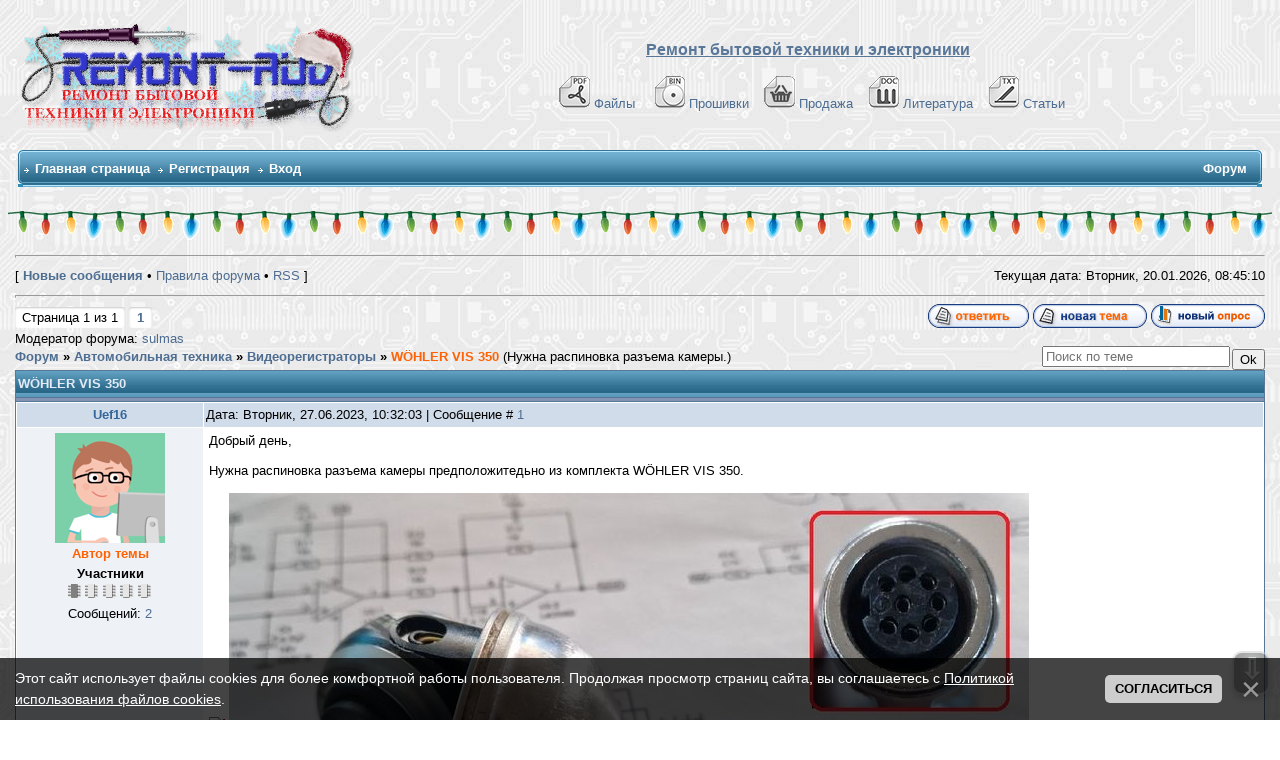

--- FILE ---
content_type: text/html; charset=UTF-8
request_url: https://remont-aud.net/forum/113-116300-1
body_size: 22693
content:
<!DOCTYPE html>
<html>
<head>



<title>WÖHLER VIS 350 - Форум</title>
<meta name="description" content="Нужна распиновка разъема камеры. WÖHLER VIS 350 - Форум. Сайт-помощник в ремонте электронной аппаратуры "/>
 
 
 
 
  
   
 
 
 
<meta name="keywords" content="форум,помощь,темы,ответы,вопросы,ремонт,сайт,remont-aud.net" />

 

<!--U1YNDEKSPOIS1Z--><!-- Global site tag (gtag.js) - Google Analytics -->
<script async src="https://www.googletagmanager.com/gtag/js?id=G-R1SHS73R3M"></script>
<script>
 window.dataLayer = window.dataLayer || [];
 function gtag(){dataLayer.push(arguments);}
 gtag('js', new Date());

 gtag('config', 'G-R1SHS73R3M');
</script>

<link type="text/css" rel="StyleSheet" href="/_st/my.css?12026120" />
<link href="/css/NexTooltip.css" rel="stylesheet" type="text/css" />

<!--<script data-ad-client="ca-pub-5073046521667781" async src="https://pagead21.googlesyndication.com/pagead/js/adsbygoogle.js"></script>-->



<!-- Yandex.RTB -->
<script>window.yaContextCb=window.yaContextCb||[]</script>
<script src="https://yandex.ru/ads/system/context.js" async></script>


<link rel="icon" href="https://remont-aud.net/favicon.svg" type="image/x-icon"><!--/U1YNDEKSPOIS1Z-->
<link href="/css/NexTooltip.css" rel="stylesheet" type="text/css" /> 
<link type="text/css" rel="StyleSheet" href="/js/mchat-publ.css" />

<SCRIPT SRC="/tg/origenal.js" TYPE="text/javascript"></SCRIPT>
<script language=JavaScript src="/js/bookmarks.js"></script>

 
<style type="text/css"> 
 #frm982 fieldset:nth-child(3) {display: none!important}
</style>
 
 
<script>
 function xCheckDate(id){
 xInfDate = $('#xDate'+id).html();
 if(xInfDate=='20.01.2026'){$('#xDate'+id).after(' <font title="Материал добавлен сегодня" color="red">NEW<font>');}
}
</script>


<style type="text/css"> 
a.forumModer {display:none; }
</style>





 

<!-- dla spasibo -->
<script>
reputation = {
 showForm: function (uid, pid, fid) {
 //$("#" + fid).html("loading...");
 $.post("/index/", {
 a: 23,
 s: uid,
 c: pid,
 }, function (res) {
 var x = $($(res).find("cmd:eq(2)").text());
 var tmp = "";
 if (x.find("#secuImg").length) {
 tmp = "<div><input name=\"seckey\" type=\"hidden\" value=\"" + x.find("[name='seckey']").val() + "\"><input name=\"code\" size=\"5\"> <img src=\"" + x.find("#secuImg").attr("src") + "\" align=\"absmiddle\"></div>";
 }
 //$("#" + fid).html("<form onsubmit=\"return reputation.add(this); \" action=\"/index/\"><input type=\"hidden\" name=\"act\" value=\"2\"><input type=\"hidden\" name=\"a\" value=\"23\"><input type=\"hidden\" name=\"t\" value=\"1\"><input type=\"hidden\" name=\"s\" value=\"" + uid + "\"><input type=\"hidden\" name=\"ssid\" value=\"" + x.find("[name='ssid']").val() + "\"><input type=\"hidden\" name=\"ref\">[ <a href=\"javascript://\" onclick=\"this.parentNode.innerHTML = ''; return false; \">x</a> ] <input name=\"reason\"></textarea> <input type=\"submit\" value=\"+\">" + tmp + "</form>");
 new _uWnd('wnd' + fid, 'Повысить репутацию', 0, 0, {autosize: true}, "Коментарии<form onsubmit=\"return reputation.add(this); \" action=\"/index/\"><input type=\"hidden\" name=\"act\" value=\"2\"><input type=\"hidden\" name=\"a\" value=\"23\"><input type=\"hidden\" name=\"t\" value=\"1\"><input type=\"hidden\" name=\"s\" value=\"" + uid + "\"><input type=\"hidden\" name=\"ssid\" value=\"" + $("input[name='ssid']").val() + "\"><input type=\"hidden\" name=\"ref\" value=\"" + pid + "\"><textarea name=\"reason\" cols=\"37\" rows=\"2\"></textarea> <input type=\"submit\" value=\"Применить\">" + tmp + "</form>");
 });
 return false;
 },
 add: function (frm) {
 var tmp = $(frm).serialize(), x;
//alert(tmp)
 (x = frm.parentNode).innerHTML = "loading";
 $.post("/index/", tmp, function (res) {
 x.innerHTML = $(res).text().indexOf("Изменить") > -1 ? "Сейчас вы не можете изменять репутацию этого пользователя" : $(res).text().indexOf("Не") > -1 ? "Неправильный код безопасности" : $(res).text().indexOf("не") > -1 ? "Не заполнен комментарий" : "Готово";
 })
 return false;
 }
}
</script>
<!-- /dla spasibo -->

 


 

	<link rel="stylesheet" href="/.s/src/base.min.css" />
	<link rel="stylesheet" href="/.s/src/layer1.min.css" />

	<script src="/.s/src/jquery-3.6.0.min.js"></script>
	
	<script src="/.s/src/uwnd.min.js"></script>
	<script src="//s32.ucoz.net/cgi/uutils.fcg?a=uSD&ca=2&ug=999&isp=2&r=0.880225047180865"></script>
	<link rel="stylesheet" href="/.s/src/ulightbox/ulightbox.min.css" />
	<script src="/.s/src/ulightbox/ulightbox.min.js"></script>
	<script src="/.s/src/bottomInfo.min.js"></script>
	<script>
/* --- UCOZ-JS-DATA --- */
window.uCoz = {"uLightboxType":1,"site":{"host":"remont-aud.ucoz.ru","id":"0remont-aud","domain":"remont-aud.net"},"sign":{"210178":"Замечания","3238":"Опции","7287":"Перейти на страницу с фотографией.","7251":"Запрошенный контент не может быть загружен. Пожалуйста, попробуйте позже.","7253":"Начать слайд-шоу","7252":"Предыдущий","3125":"Закрыть","7254":"Изменить размер","5458":"Следующий","230038":"Этот сайт использует файлы cookies для более комфортной работы пользователя. Продолжая просмотр страниц сайта, вы соглашаетесь с <a href=/index/cookiepolicy target=_blank >Политикой использования файлов cookies</a>.","230039":"Согласиться","5255":"Помощник","10075":"Обязательны для выбора"},"module":"forum","language":"ru","ssid":"052320106750210730575","bottomInfoData":[{"cookieKey":"cPolOk","message":230038,"class":"","button":230039,"id":"cookiePolicy"}],"layerType":1,"mod":"fr","country":"US"};
/* --- UCOZ-JS-CODE --- */

	function Insert(qmid, user, text ) {
		user = user.replace(/\[/g, '\\[').replace(/\]/g, '\\]');
		if ( !!text ) {
			qmid = qmid.replace(/[^0-9]/g, "");
			paste("[quote="+user+";"+qmid+"]"+text+"[/quote]\n", 0);
		} else {
			_uWnd.alert('Выделите текст для цитирования', '', {w:230, h:80, tm:3000});
		}
	}

	function paste(text, flag ) {
		if ( document.selection && flag ) {
			document.addform.message.focus();
			document.addform.document.selection.createRange().text = text;
		} else {
			document.addform.message.value += text;
		}
	}

	function get_selection( ) {
		if ( window.getSelection ) {
			selection = window.getSelection().toString();
		} else if ( document.getSelection ) {
			selection = document.getSelection();
		} else {
			selection = document.selection.createRange().text;
		}
	}

	function pdel(id, n ) {
		if ( confirm('Вы подтверждаете удаление?') ) {
			(window.pDelBut = document.getElementById('dbo' + id))
				&& (pDelBut.width = pDelBut.height = 13) && (pDelBut.src = '/.s/img/ma/m/i2.gif');
			_uPostForm('', {url:'/forum/113-116300-' + id + '-8-0-052320106750210730575', 't_pid': n});
		}
	}
$(function() {
		$('#fCode').on('keyup', function(event) {
			try {checkSecure(); } catch(e) {}
		});
	});
	
function loginPopupForm(params = {}) { new _uWnd('LF', ' ', -250, -100, { closeonesc:1, resize:1 }, { url:'/index/40' + (params.urlParams ? '?'+params.urlParams : '') }) }
/* --- UCOZ-JS-END --- */
</script>

	<style>.UhideBlock{display:none; }</style>
	<script type="text/javascript">new Image().src = "//counter.yadro.ru/hit;noadsru0?r"+escape(document.referrer)+(screen&&";s"+screen.width+"*"+screen.height+"*"+(screen.colorDepth||screen.pixelDepth))+";u"+escape(document.URL)+";"+Date.now();</script>
</head> 
 
<body>
 
<!--U1AHEADER1Z-->



<table width="100%" cellspacing="0" cellpadding="10" border="0" align="center">
 <tr>
 <td class="bodyline"><table width="100%" cellspacing="0" cellpadding="0" border="0">
 <tr>
 <td><a href="/forum/"><img src="/shapka/remont-aud_shapka_zima.png" border="0" alt="Список форумов Ремонт бытовой техники и електронники" vspace="1" /></a></td>
 <td align="center" width="100%" valign="middle"><font size="3"><b><font face="Arial" color="#597798"><u>Ремонт бытовой техники и электроники</u></font> </b></font><br />&nbsp; 
 <table cellspacing="0" cellpadding="2" border="0">
<br>
 <tr>
 <tr>
 <td align="center" valign="top"><span class="mainmenu">&nbsp;
<a href="/load/" class="mainmenu"><img src="/dizain/pdf.gif" alt="Файло-обменник" hspace="3" />Файлы</a>&nbsp; &nbsp;
<a href="/dump/" class="mainmenu"><img src="/dizain/bin.gif" alt="Прошивки" hspace="3" />Прошивки</a>&nbsp;&nbsp;
<a href="/shops/" class="mainmenu"><img src="/dizain/prod-kor-v.gif" alt="Продажа" hspace="3" />Продажа</a>&nbsp;&nbsp;
<a href="/load/14-1" class="mainmenu"><img src="/dizain/doc.gif" alt="Литература" hspace="3" />Литература</a>&nbsp;&nbsp;
<a href="/publ/" class="mainmenu"><img src="/dizain/txt.gif" alt="Статьи" hspace="3" />Статьи</a>&nbsp;
 </span>
 </tr>
</tr>
 </table></td>
 </tr>
 </table>

<!-- Vertical Menu -->
<table border="0" cellpadding="0" cellspacing="0" width="100%" align="center">
<tr><td height="14"></td></tr>
<tr><td>
<table border="0" cellpadding="0" cellspacing="0" width="100%">
<tr>
<td bgcolor="#318EB7"><img border="0" src="/dizain/30.gif" width="5" height="34"></td>
<td width="80%" bgcolor="#318EB7" background="/dizain/31.gif">

<table border="0" cellspacing="0" cellpadding="0">
<tr>
<td class="menuTd"><a href="/" class="menu1">Главная страница</a></td></td>



<td class="menuTd"><a class="menu1" href="/index/3">Регистрация</a></td>




<td class="menuTd"><a class="menu1" href="javascript:;" rel="nofollow" onclick="loginPopupForm(); return false;">Вход</a></td>
</tr>
</table>

</td>
<td width="20%" nowrap="nowrap" bgcolor="#318EB7" background="/dizain/31.gif" align="right">
<span class="pageTitle">Форум</span>



</td>
<td bgcolor="#318EB7"><img border="0" src="/dizain/32.gif" width="5" height="34"></td>
</tr>
</table>
</td></tr>
<tr><td height="14"></td></tr>
</table>
<!-- /Vertical Menu -->



<!-- Yandex.RTB R-A-6548-1 -->
<div id="yandex_rtb_R-A-6548-1"></div>
<script>window.yaContextCb.push(()=>{
 Ya.Context.AdvManager.render({
 renderTo: 'yandex_rtb_R-A-6548-1',
 blockId: 'R-A-6548-1'
 })
})</script>



</td>
</tr></table>
<div class="go-up" title="Вверх" id='ToTop'>⇧</div>
<div class="go-down" title="Вниз" id='OnBottom'>⇩</div>



<div style="height: 30px; background: url(https://uguide.su/new_year/2/girlianda_uguide_ru_1.gif) repeat-x 100%;"></div>
<!-- Yandex.Metrika counter -->
<script type="text/javascript">
 (function(m,e,t,r,i,k,a){
 m[i]=m[i]||function(){(m[i].a=m[i].a||[]).push(arguments)};
 m[i].l=1*new Date();
 for (var j = 0; j < document.scripts.length; j++) {if (document.scripts[j].src === r) { return; }}
 k=e.createElement(t),a=e.getElementsByTagName(t)[0],k.async=1,k.src=r,a.parentNode.insertBefore(k,a)
 })(window, document,'script','https://mc.yandex.ru/metrika/tag.js?id=104717904', 'ym');

 ym(104717904, 'init', {ssr:true, webvisor:true, clickmap:true, ecommerce:"dataLayer", accurateTrackBounce:true, trackLinks:true});
</script>
<noscript><div><img src="https://mc.yandex.ru/watch/104717904" style="position:absolute; left:-9999px;" alt="" /></div></noscript>
<!-- /Yandex.Metrika counter --><!--/U1AHEADER1Z-->
 
<center>
<div style="width:100%">
<TABLE border="0" cellpadding="0" cellspacing="0" width="100%" align="center"><TBODY><TR><TD valign="top" STYLE='padding-bottom: 20px'><TABLE border="0" cellpadding="5" cellspacing="2" width="100%"><TBODY><TR><TD>


<hr>
<DIV align="right">
<TABLE border="0" cellpadding="0" cellspacing="0" height="24" width="100%"><TBODY><TR><TD width="80%">[ <A href="/forum/0-0-1-34"><b>Новые сообщения</b></A> •  <A href="/forum/0-0-0-36" >Правила форума</A>  • <A href="/forum/113-0-0-37" >RSS</A> ]</TD>


<TD nowrap="true">Текущая дата: Вторник, 20.01.2026, 
<span id="uClock">08:45:05</span>
<script type="text/javascript">
// By AllCity 
function clock_from(hour,min,sec){
clock="";
if(sec>59){sec=0;min=min+1;}
if(min>59){min=0;hour=hour+1;}
if(hour>23){hour=0;}
if(hour<10){clock+="0"+hour;}else{clock+=""+hour;}
clock+=":";
if(min<10){clock+="0"+min;}else{clock+=""+min;}
clock+=":";
if(sec<10){clock+="0"+sec;}else{clock+=""+sec;}
elem=document.getElementById('uClock');
elem.innerHTML=clock;
setTimeout("clock_from("+hour+","+min+","+(sec+1)+")",1000);}
clock_from(parseInt(document.getElementById('uClock').innerHTML.split(':')[0]),parseInt(document.getElementById('uClock').innerHTML.split(':')[1]),parseInt(document.getElementById('uClock').innerHTML.split(':')[2]));
</script>
</TD></TR></TABLE>

<hr>
 












<script>
var k = 0
</script>

<script>function mark() {window.location.href = flink+kind}</script>

<script>
function getElementsByClass(searchClass,node,tag) {
var classElements = new Array();
if ( node == null )
node = document;
if ( tag == null )
tag = '*';
var els = node.getElementsByTagName(tag);
var elsLen = els.length;

var pattern = new RegExp("(^|\\s)"+searchClass+"(\\s|$)");
for (i = 0, j = 0; i < elsLen; i++) {
if ( pattern.test(els[i].className) ) {
classElements[j] = els[i];
j++;
}
}
return classElements;
}
</script>












 
 
 




<script> if(location.pathname.search('/forum/2-')!=-1) document.write('<table border="0" width="100%" class="gTable" align="center" cellspacing="1" cellpadding="0"><tr><td class="gTableTop"><div style="float:right" class="gTopCornerRight"></div>Информация по разделу "Схемы которые есть ..."</td></tr><tr><td class="gTableBody" style="padding:5px;text-align:center;height:80px;"><b><font color="#597798">Если Вы нашли нужный Вам файл в данном разделе и хотите его получить, то Вы должны сначала проверить нет ли его в файло-обменнике, в случаи отсутствия файла необходимо создать тему с запросам схемы и с указанием ссылки на сообщение где она указана. Не забывайте читать правила разделов. </font></b></td></tr></table><br>');</script>



<div id="forumbody">

		

		<table class="ThrTopButtonsTbl" border="0" width="100%" cellspacing="0" cellpadding="0">
			<tr class="ThrTopButtonsRow1">
				<td width="50%" class="ThrTopButtonsCl11">
	<ul class="switches switchesTbl forum-pages">
		<li class="pagesInfo">Страница <span class="curPage">1</span> из <span class="numPages">1</span></li>
		 <li class="switchActive">1</li> 
	</ul></td>
				<td align="right" class="frmBtns ThrTopButtonsCl12"><div id="frmButns83"><a href="javascript:;" rel="nofollow" onclick="_uWnd.alert('Необходима авторизация для данного действия. Войдите или зарегистрируйтесь.','',{w:230,h:80,tm:3000});return false;"><img alt="" style="margin:0;padding:0;border:0;" title="Ответить" src="/iconci1/t_reply.gif" /></a> <a href="javascript:;" rel="nofollow" onclick="_uWnd.alert('Необходима авторизация для данного действия. Войдите или зарегистрируйтесь.','',{w:230,h:80,tm:3000});return false;"><img alt="" style="margin:0;padding:0;border:0;" title="Новая тема" src="/iconci1/t_new.gif" /></a> <a href="javascript:;" rel="nofollow" onclick="_uWnd.alert('Необходима авторизация для данного действия. Войдите или зарегистрируйтесь.','',{w:230,h:80,tm:3000});return false;"><img alt="" style="margin:0;padding:0;border:0;" title="Новый опрос" src="/iconci1/t_poll.gif" /></a></div></td></tr>
			<tr class="ThrTopButtonsRow2">
	<td class="forumModerBlock ThrTopButtonsCl21"><span class="moders-wrapper">Модератор форума: <a href="/index/8-0-sulmas" target="_blank" class="forumModer">sulmas</a></span></td>
	<td class="ThrTopButtonsCl22">&nbsp;</td></tr>
		</table>
		
	<table class="ThrForumBarTbl" border="0" width="100%" cellspacing="0" cellpadding="0">
		<tr class="ThrForumBarRow1">
			<td class="forumNamesBar ThrForumBarCl11 breadcrumbs" style="padding-top:3px;padding-bottom:5px;">
				<a class="forumBar breadcrumb-item" href="/forum/">Форум</a>  <span class="breadcrumb-sep">&raquo;</span> <a class="forumBar breadcrumb-item" href="/forum/112">Автомобильная техника</a> <span class="breadcrumb-sep">&raquo;</span> <a class="forumBar breadcrumb-item" href="/forum/113">Видеорегистраторы</a> <span class="breadcrumb-sep">&raquo;</span> <a class="forumBarA" href="/forum/113-116300-1">WÖHLER VIS 350</a> <span class="thDescr">(Нужна распиновка разъема камеры.)</span></td><td class="ThrForumBarCl12" >
	
	<script>
	function check_search(form ) {
		if ( form.s.value.length < 3 ) {
			_uWnd.alert('Вы ввели слишком короткий поисковой запрос.', '', { w:230, h:80, tm:3000 })
			return false
		}
		return true
	}
	</script>
	<form id="thread_search_form" onsubmit="return check_search(this)" action="/forum/113-116300" method="GET">
		<input class="fastNav" type="submit" value="Ok" id="thread_search_button"><input type="text" name="s" value="" placeholder="Поиск по теме" id="thread_search_field"/>
	</form>
			</td></tr>
	</table>
		
		<div class="gDivLeft">
	<div class="gDivRight">
		<table class="gTable threadpage-posts-table" border="0" width="100%" cellspacing="1" cellpadding="0">
		<tr>
			<td class="gTableTop">
				<div style="float:right" class="gTopCornerRight"></div>
				<span class="forum-title">WÖHLER VIS 350</span>
				</td></tr><tr><td class="postSeparator"></td></tr><tr id="post902205"><td class="postRest1"><table border="0" width="100%" cellspacing="1" cellpadding="2" class="postTable">
<tr><td width="15%" class="postTdTop" align="center">

 

<a class="postuser11" title="Имя: Alex , Дата регистрации: 12.12.2022" href="javascript://" onClick="emoticon('[b]Uef16[/b],');return false;">Uef16</a>


 
</td>
 <td class="postTdTop"> Дата: Вторник, 27.06.2023, 10:32:03 | Сообщение # <span id="num902205"><a rel="nofollow" name="902205" class="postNumberLink" href="javascript:;" onclick="prompt('Прямая ссылка к сообщению', 'https://remont-aud.net/forum/113-116300-902205-16-1687851123'); return false;">1</a></span> 

</td></tr>

<tr><td class="postTdInfo1" valign="top">








<img title="Alex" class="userAvatar" border="0" src="/.s/a/20/343494786.png">
 

 
<br><b style="color: #FF6205;">Автор темы</b>


 

  
 <div class="postRankName">
 
 
 <b>Участники</b>
  
 
 
</div>

 
<!-- вики-бот -->
 

 
<div class="postRankIco"><img alt="" border="0" align="absmiddle" name="rankimg" src="https://remont-aud.net/nagrad/rank1.gif" title="Ранг 1" /></div>
 

 















<div class="numposts">Сообщений: <a title="Количество сообщений на форуме Uef16" class="repHistory" href="/forum/0-0-1-42-899285?o3=1"><span class="repNums">2</span></a></font></span></div>





<!-- /вики-бот -->

</td><td class="posttdMessage arhiv-902205" valign="top" id="mes902205">

 
<div id="prov902205">
<index>


 
 <span class="ucoz-forum-post" id="ucoz-forum-post-902205" edit-url="">Добрый день,<br /><br />Нужна распиновка разъема камеры предположитедьно из комплекта WÖHLER VIS 350.<br /><br /><!--IMG1--><a href="/_fr/1163/4627265.jpg" class="ulightbox" target="_blank" title="Нажмите для просмотра в полном размере..."><img style="margin:0;padding:0;border:0;" src="/_fr/1163/s4627265.jpg" align="" /></a><!--IMG1--></span>
 




</index></div>


<!-- skrit giperssilki -->

<script type="text/javascript">
$('div[id^="prov"] a[href^="https:"]').attr('href','/index/3');</script>

<!-- skrit giperssilki -->



Скачать файл можно после регистрации <a href="/index/3-0">регистрация</font></a> | <a href="/index/1-0">вход</font></a>




<!-- подпись убираем 
<table border="0" align="right"><tr>
<td>

</td></tr></tr></table> -->

</td></tr>

<tr><td class="postBottom" align="center"><div class="postip"><div class="statusBlock"><i>Статус:</i> <span class="statusOffline">отсутствует</span></div></div></td><td class="postBottom">

<table border="0" width="100%" cellspacing="0" cellpadding="0">
<tr><td> -->
</td></td>
<td align="right">






 
<a class="goOnTop" href="javascript:scroll(0, document.body.scrollHeight);"><img alt="" style="margin:0;padding:0;border:0;" src="/iconci1/vnis_up.gif" title="Вниз" /></a> <a class="goOnTop" href="javascript:scroll(0,0);"><img alt="" style="margin:0;padding:0;border:0;" src="/iconci1/p_up.gif" title="Вверх" /></a>

 </td></tr>




</table>
</td></tr></table>

<script>
k++
if (k==1) {pid = '902205'; uid='899285';}
</script>


<script type="text/javascript">
(function(){var a=0,b='',c=document.getElementById('prov902205'),d=[],e='highlight',f='',g,i,j;if(location.search.indexOf(e)==-1)return; b=location.search;try{b=decodeURIComponent(b)}catch(e){};b=b.substring(b.indexOf(e)+e.length+1).split(' '); for(a=0;a<b.length;a++)if(b[a].length<3)d[d.length]=a;for(a=0;a<d.length;a++){delete b[d[a]];b.length--}b=new RegExp('('+b.join('|')+')','i');i=c.innerHTML;i=i.replace(/^\s+|\s+$/gm,'');g=0;d=[];while(i=i.substring(g)){if(RegExp.$1=='<'||i.charAt(0)=='<'){if(i.charAt(0)=='<')i=i.substring(1); g=i.search(/(<|>)/)+1;if(g==0)break;f+='<'+i.substring(0,g);continue}f+=i.substring(0,(j=i.search(/> |</))==-1?i.length:j).replace(b,'<span class="highlighted">$1</span>');g=i.search(/(<|>)/)+1;if(g==0)break}f=f.replace(/>>/g,'>');c.innerHTML=f})(); 
</script>







<noindex>
<table border="0" width="100%" cellspacing="0" cellpadding="0" style="padding:0px;border: 1px solid #318EB7;background:#ffffff;">
<tr><td>
 
<!-- Yandex.RTB R-A-6548-3 -->
<div id="yandex_rtb_R-A-6548-3"></div>
<script>
window.yaContextCb.push(() => {
 Ya.Context.AdvManager.render({
 "blockId": "R-A-6548-3",
 "renderTo": "yandex_rtb_R-A-6548-3"
 })
})
</script>
 
</td></tr>
</table>
</noindex>



<!-- дополнительные BBcode -->
<script type="text/javascript" language="javascript" src="/bbkode/bbcomplex.js"></script>
<script type="text/javascript">var ShowHiddenSpoiler='0';StartBBComplex();</script>
<!-- дополнительные BBcode -->

<!-- файлы форума (Архив) -->

<!-- замена протокола -->
<script>
$('.posttdMessage').each(function(){
$(this).html($(this).html()
.split('http://remont-aud.net').join('https://remont-aud.net'));
});
</script>

<script>
$('.posttdMessage').each(function(){
$(this).html($(this).html()
.split('href="http://televid-sib.ru').join('id="aze1959-902205" href="//javascript'));
});
var aze = document.getElementById('aze1959-902205');
aze.innerHTML = '<span style="color: red"><<Ссылка заблокирована. <b>aze1959</b> ворует прошивки из нашего обменника и выкладывает на своем сайте! Ссылки на его сайт запрещены!>></span>';

 jQuery(document).ready(function(){
 jQuery('#aze1959-902205').click(function(){
 return false;
 });
 }); 
</script></td></tr></table></div></div><div class="gDivBottomLeft"></div><div class="gDivBottomCenter"></div><div class="gDivBottomRight"></div>
		<table class="ThrBotTbl" border="0" width="100%" cellspacing="0" cellpadding="0">
			<tr class="ThrBotRow1"><td colspan="2" class="bottomPathBar ThrBotCl11" style="padding-top:2px;">
	<table class="ThrForumBarTbl" border="0" width="100%" cellspacing="0" cellpadding="0">
		<tr class="ThrForumBarRow1">
			<td class="forumNamesBar ThrForumBarCl11 breadcrumbs" style="padding-top:3px;padding-bottom:5px;">
				<a class="forumBar breadcrumb-item" href="/forum/">Форум</a>  <span class="breadcrumb-sep">&raquo;</span> <a class="forumBar breadcrumb-item" href="/forum/112">Автомобильная техника</a> <span class="breadcrumb-sep">&raquo;</span> <a class="forumBar breadcrumb-item" href="/forum/113">Видеорегистраторы</a> <span class="breadcrumb-sep">&raquo;</span> <a class="forumBarA" href="/forum/113-116300-1">WÖHLER VIS 350</a> <span class="thDescr">(Нужна распиновка разъема камеры.)</span></td><td class="ThrForumBarCl12" >
	
	<script>
	function check_search(form ) {
		if ( form.s.value.length < 3 ) {
			_uWnd.alert('Вы ввели слишком короткий поисковой запрос.', '', { w:230, h:80, tm:3000 })
			return false
		}
		return true
	}
	</script>
	<form id="thread_search_form" onsubmit="return check_search(this)" action="/forum/113-116300" method="GET">
		<input class="fastNav" type="submit" value="Ok" id="thread_search_button"><input type="text" name="s" value="" placeholder="Поиск по теме" id="thread_search_field"/>
	</form>
			</td></tr>
	</table></td></tr>
			<tr class="ThrBotRow2"><td class="ThrBotCl21" width="50%">
	<ul class="switches switchesTbl forum-pages">
		<li class="pagesInfo">Страница <span class="curPage">1</span> из <span class="numPages">1</span></li>
		 <li class="switchActive">1</li> 
	</ul></td><td class="ThrBotCl22" align="right" nowrap="nowrap"><form name="navigation" style="margin:0px"><table class="navigationTbl" border="0" cellspacing="0" cellpadding="0"><tr class="navigationRow1"><td class="fFastNavTd navigationCl11" >
		<select class="fastNav" name="fastnav"><option class="fastNavMain" value="0">Главная страница форума</option><option class="fastNavCat"   value="1">Перед тем как что-то спросить - поищи в этом разделе.</option><option class="fastNavForum" value="2">&nbsp;&nbsp;&nbsp;&nbsp; Схемы которые есть ...</option><option class="fastNavForum" value="6">&nbsp;&nbsp;&nbsp;&nbsp; Ссылки на сайты с технической информацией</option><option class="fastNavCat"   value="3">Телевизионная техника</option><option class="fastNavForum" value="22">&nbsp;&nbsp;&nbsp;&nbsp; CRT Телевизоры</option><option class="fastNavForum" value="61">&nbsp;&nbsp;&nbsp;&nbsp; LCD (ЖК) телевизоры</option><option class="fastNavForum" value="72">&nbsp;&nbsp;&nbsp;&nbsp; PDP (Плазма) телевизоры</option><option class="fastNavForum" value="46">&nbsp;&nbsp;&nbsp;&nbsp; Поиск схем, datasheet и аналогов деталей ТВ техники</option><option class="fastNavForum" value="108">&nbsp;&nbsp;&nbsp;&nbsp; Поиск и запрос прошивок телевизионной техники</option><option class="fastNavForum" value="86">&nbsp;&nbsp;&nbsp;&nbsp; Технофлейм телевизионной техники</option><option class="fastNavForum" value="84">&nbsp;&nbsp;&nbsp;&nbsp; Архив форума CRT телевизоры</option><option class="fastNavForum" value="139">&nbsp;&nbsp;&nbsp;&nbsp; Корзина телевизионной техники</option><option class="fastNavCat"   value="73">Портативная техника</option><option class="fastNavForum" value="74">&nbsp;&nbsp;&nbsp;&nbsp; Портативные LCD (ЖК) телевизоры</option><option class="fastNavForum" value="60">&nbsp;&nbsp;&nbsp;&nbsp; Портативные LCD (ЖК) DVD</option><option class="fastNavForum" value="76">&nbsp;&nbsp;&nbsp;&nbsp; Поиск схем и прошивок портативной техники</option><option class="fastNavForum" value="77">&nbsp;&nbsp;&nbsp;&nbsp; База портативных LCD  DVD&TV</option><option class="fastNavCat"   value="53">Мониторы</option><option class="fastNavForum" value="23">&nbsp;&nbsp;&nbsp;&nbsp; Монитoры</option><option class="fastNavForum" value="54">&nbsp;&nbsp;&nbsp;&nbsp; Поиск схем и прошивок мониторов</option><option class="fastNavCat"   value="112">Автомобильная техника</option><option class="fastNavForumA" value="113" selected>&nbsp;&nbsp;&nbsp;&nbsp; Видеорегистраторы</option><option class="fastNavForum" value="124">&nbsp;&nbsp;&nbsp;&nbsp; GPS навигаторы</option><option class="fastNavForum" value="114">&nbsp;&nbsp;&nbsp;&nbsp; Другая автомобильная техника</option><option class="fastNavCat"   value="47">CarAudio</option><option class="fastNavForum" value="11">&nbsp;&nbsp;&nbsp;&nbsp; Ремонт CarAudio</option><option class="fastNavForum" value="49">&nbsp;&nbsp;&nbsp;&nbsp; Поиск схем и прошивок CarAudio</option><option class="fastNavForum" value="123">&nbsp;&nbsp;&nbsp;&nbsp; Технофлейм CarAudio</option><option class="fastNavForum" value="125">&nbsp;&nbsp;&nbsp;&nbsp; Восстановление поврежденного ПО (WinCE, Android)</option><option class="fastNavCat"   value="55">Аудиотехника</option><option class="fastNavForum" value="5">&nbsp;&nbsp;&nbsp;&nbsp; Бытовая аудиоаппаратура</option><option class="fastNavForum" value="56">&nbsp;&nbsp;&nbsp;&nbsp; Поиск схем и прошивок аудиоаппаратуры</option><option class="fastNavCat"   value="105">Профессиональное аудио и световое оборудование</option><option class="fastNavForum" value="43">&nbsp;&nbsp;&nbsp;&nbsp; Профессиональная аудиоаппаратура</option><option class="fastNavForum" value="96">&nbsp;&nbsp;&nbsp;&nbsp; Профессиональное световое оборудование</option><option class="fastNavForum" value="106">&nbsp;&nbsp;&nbsp;&nbsp; Поиск схем и прошивок для профессионального оборудования</option><option class="fastNavForum" value="111">&nbsp;&nbsp;&nbsp;&nbsp; Технофлейм шоу-техники</option><option class="fastNavCat"   value="50">DVD техника</option><option class="fastNavForum" value="9">&nbsp;&nbsp;&nbsp;&nbsp; Стационарные DVD</option><option class="fastNavForum" value="109">&nbsp;&nbsp;&nbsp;&nbsp; Поиск схем и тех. документации DVD аппаратуры</option><option class="fastNavForum" value="52">&nbsp;&nbsp;&nbsp;&nbsp; Поиск и запрос прошивок DVD техники</option><option class="fastNavForum" value="87">&nbsp;&nbsp;&nbsp;&nbsp; Технофлейм DVD техники</option><option class="fastNavCat"   value="57">Бытовая техника</option><option class="fastNavForum" value="35">&nbsp;&nbsp;&nbsp;&nbsp; Бытовая техника</option><option class="fastNavForum" value="58">&nbsp;&nbsp;&nbsp;&nbsp; Поиск схем и прошивок бытовой техники</option><option class="fastNavCat"   value="59">Другая техника</option><option class="fastNavForum" value="91">&nbsp;&nbsp;&nbsp;&nbsp; Видеопроекторы</option><option class="fastNavForum" value="34">&nbsp;&nbsp;&nbsp;&nbsp; Игровые приставки</option><option class="fastNavForum" value="103">&nbsp;&nbsp;&nbsp;&nbsp; Компьютерная и оргтехника</option><option class="fastNavForum" value="93">&nbsp;&nbsp;&nbsp;&nbsp; Спутниковое ТВ</option><option class="fastNavForum" value="110">&nbsp;&nbsp;&nbsp;&nbsp;&nbsp;&nbsp;&nbsp;&nbsp; Энциклопедия ремонта Спутникового ТВ</option><option class="fastNavForum" value="32">&nbsp;&nbsp;&nbsp;&nbsp; Другая аппаратура</option><option class="fastNavCat"   value="40">Электронные компоненты</option><option class="fastNavForum" value="41">&nbsp;&nbsp;&nbsp;&nbsp; Радиодетали и электронные компоненты (опознать,подобрать аналог,найти Datashee)</option><option class="fastNavForum" value="78">&nbsp;&nbsp;&nbsp;&nbsp; Справочная информация по электронным компонентам</option><option class="fastNavCat"   value="67">База по оптическим блокам</option><option class="fastNavForum" value="68">&nbsp;&nbsp;&nbsp;&nbsp; CD</option><option class="fastNavForum" value="70">&nbsp;&nbsp;&nbsp;&nbsp; DVD/CD</option><option class="fastNavForum" value="115">&nbsp;&nbsp;&nbsp;&nbsp; BD/DVD/CD</option><option class="fastNavCat"   value="88">Приборы и программное обеспечение</option><option class="fastNavForum" value="17">&nbsp;&nbsp;&nbsp;&nbsp; Программное обеспечение</option><option class="fastNavForum" value="89">&nbsp;&nbsp;&nbsp;&nbsp; Приборы для ремонта и диагностики</option><option class="fastNavForum" value="90">&nbsp;&nbsp;&nbsp;&nbsp; Программаторы</option><option class="fastNavForum" value="119">&nbsp;&nbsp;&nbsp;&nbsp;&nbsp;&nbsp;&nbsp;&nbsp; Postal 2 (LPT)</option><option class="fastNavForum" value="121">&nbsp;&nbsp;&nbsp;&nbsp;&nbsp;&nbsp;&nbsp;&nbsp; Postal 3 (USB)</option><option class="fastNavCat"   value="120">Программатор Postal</option><option class="fastNavCat"   value="79">Покупка, Продажа, Работа</option><option class="fastNavForum" value="80">&nbsp;&nbsp;&nbsp;&nbsp; Россия</option><option class="fastNavForum" value="127">&nbsp;&nbsp;&nbsp;&nbsp;&nbsp;&nbsp;&nbsp;&nbsp; Куплю</option><option class="fastNavForum" value="128">&nbsp;&nbsp;&nbsp;&nbsp;&nbsp;&nbsp;&nbsp;&nbsp; Продаю</option><option class="fastNavForum" value="129">&nbsp;&nbsp;&nbsp;&nbsp;&nbsp;&nbsp;&nbsp;&nbsp; Прочее</option><option class="fastNavForum" value="81">&nbsp;&nbsp;&nbsp;&nbsp; Украина</option><option class="fastNavForum" value="130">&nbsp;&nbsp;&nbsp;&nbsp;&nbsp;&nbsp;&nbsp;&nbsp; Куплю</option><option class="fastNavForum" value="131">&nbsp;&nbsp;&nbsp;&nbsp;&nbsp;&nbsp;&nbsp;&nbsp; Продаю</option><option class="fastNavForum" value="132">&nbsp;&nbsp;&nbsp;&nbsp;&nbsp;&nbsp;&nbsp;&nbsp; Прочее</option><option class="fastNavForum" value="82">&nbsp;&nbsp;&nbsp;&nbsp; Беларусь</option><option class="fastNavForum" value="133">&nbsp;&nbsp;&nbsp;&nbsp;&nbsp;&nbsp;&nbsp;&nbsp; Куплю</option><option class="fastNavForum" value="134">&nbsp;&nbsp;&nbsp;&nbsp;&nbsp;&nbsp;&nbsp;&nbsp; Продаю</option><option class="fastNavForum" value="135">&nbsp;&nbsp;&nbsp;&nbsp;&nbsp;&nbsp;&nbsp;&nbsp; Прочее</option><option class="fastNavForum" value="27">&nbsp;&nbsp;&nbsp;&nbsp; Другие страны</option><option class="fastNavForum" value="136">&nbsp;&nbsp;&nbsp;&nbsp;&nbsp;&nbsp;&nbsp;&nbsp; Куплю</option><option class="fastNavForum" value="137">&nbsp;&nbsp;&nbsp;&nbsp;&nbsp;&nbsp;&nbsp;&nbsp; Продаю</option><option class="fastNavForum" value="138">&nbsp;&nbsp;&nbsp;&nbsp;&nbsp;&nbsp;&nbsp;&nbsp; Прочее</option><option class="fastNavForum" value="126">&nbsp;&nbsp;&nbsp;&nbsp; Покупки с Aliexpress т.п.</option><option class="fastNavCat"   value="16">Прочее</option><option class="fastNavForum" value="24">&nbsp;&nbsp;&nbsp;&nbsp; Флейм</option><option class="fastNavForum" value="36">&nbsp;&nbsp;&nbsp;&nbsp; Корзина</option><option class="fastNavCat"   value="97">Закрытый раздел для Мастеров (доступ ограничен)</option><option class="fastNavCat"   value="28">Закрытый раздел для сервисных центров стран СНГ</option><option class="fastNavCat"   value="13">Сайт продает</option></select>
		<input class="fastNav" type="button" value="Ok" onclick="top.location.href='/forum/'+(document.navigation.fastnav.value!='0'?document.navigation.fastnav.value:'');" />
		</td></tr></table></form></td></tr>
			<tr class="ThrBotRow3"><td class="ThrBotCl31"><div class="fFastLogin" style="padding-top:5px;padding-bottom:5px;"><input class="fastLogBt" type="button" value="Быстрый вход" onclick="loginPopupForm();" /></div></td><td class="ThrBotCl32" align="right" nowrap="nowrap"><form method="post" action="/forum/" style="margin:0px"><table class="FastSearchTbl" border="0" cellspacing="0" cellpadding="0"><tr class="FastSearchRow1"><td class="fFastSearchTd FastSearchCl11" >Поиск: <input class="fastSearch" type="text" style="width:150px" name="kw" placeholder="keyword" size="20" maxlength="60" /><input class="fastSearch" type="submit" value="Ok" /></td></tr></table><input type="hidden" name="a" value="6" /></form></td></tr>
		</table>
		
</div>


















<!-- Решено -->
<script> 
var loc = window.location.pathname; 
var hsh = window.location.hash; 
loc = loc.replace('/forum/',''); 
loc = loc.replace(hsh,''); 
var arr = loc.split('-'); 
var flink = '/forum/'+arr[0]+'-'+arr[1]+'-'+pid+'-9-1'; 
if ((arr[2]=='1') || (!arr[2])) 
if (uid == '0') document.getElementById('mrkBt').style.display=''; 
if ((arr[2]=='1') || (!arr[2])) 
if (uid == '0') document.getElementById('mrkBy').style.display=''; 
</script> 



<script>
var obj = getElementsByClass('thDescr',null,'span');
for(i=0;i<obj.length;i++){
obj[i].innerHTML=obj[i].innerHTML.replace('(Решено)','<span style="color:#5FAE62;font-weight:bold"><b>(Решено)</b></span>')
} 
</script>
























</tr></tr></table>


<noindex> 
<script language="JavaScript" type="text/javascript">
var ads_direction = "h";
var ads_count = "4";
var ads_title_color = "#0000ff";
var text_color = "#222222";
var ads_link_color = "#999999";
var ads_block_border = "1";
var ads_block_border_color = "#ff0000";
var ads_block_background = "#FFFFFF";
var ads_block_padding = "1";
var ads_border = "1";
var ads_border_color = "#CCCCCC";
var ads_background = "#D9E3F2";
var ads_padding = "3";
</script>
</noindex>


 
<br>
<table border="0" width="50%" bgcolor="#FFFFFF" cellspacing="1" cellpadding="4" class="gTable"> 
<tr> 
<td class="gTableTop">Форма входа</td> 
</tr><tr> 
<td class="gTableBody">
		<script>
		sendFrm549389 = function( form, data = {} ) {
			var o   = $('#frmLg549389')[0];
			var pos = _uGetOffset(o);
			var o2  = $('#blk549389')[0];
			document.body.insertBefore(o2, document.body.firstChild);
			$(o2).css({top:(pos['top'])+'px',left:(pos['left'])+'px',width:o.offsetWidth+'px',height:o.offsetHeight+'px',display:''}).html('<div align="left" style="padding:5px;"><div class="myWinLoad"></div></div>');
			_uPostForm(form, { type:'POST', url:'/index/sub/', data, error:function() {
				$('#blk549389').html('<div align="left" style="padding:10px;"><div class="myWinLoadSF" title="Невозможно выполнить запрос, попробуйте позже"></div></div>');
				_uWnd.alert('<div class="myWinError">Невозможно выполнить запрос, попробуйте позже</div>', '', {w:250, h:90, tm:3000, pad:'15px'} );
				setTimeout("$('#blk549389').css('display', 'none');", '1500');
			}});
			return false
		}
		
		</script>

		<div id="blk549389" style="border:1px solid #CCCCCC;position:absolute;z-index:82;background:url('/.s/img/fr/g.gif');display:none;"></div>

		<form id="frmLg549389" class="login-form local-auth" action="/index/sub/" method="post" onsubmit="return sendFrm549389(this)" data-submitter="sendFrm549389">
			
<table border="0" cellspacing="1" cellpadding="0" width="100%">

<tr>

<td width="20%" nowrap="nowrap">Логин: </td>
<td><input class="loginField" type="text" name="user" value="" size="15" style="width:100%;" maxlength="50" /></td></tr>
<tr><td>Пароль: </td><td><input class="loginField" type="password" name="password" size="15" style="width:100%" maxlength="15" /></td></tr>
</table>
<table border="0" cellspacing="1" cellpadding="0" width="100%">
<tr><td nowrap><input id="remthreadpage" type="checkbox" name="rem" value="1" checked /><label for="remthreadpage">запомнить</label> </td><td align="right" valign="top"><input class="loginButton" name="sbm" type="submit" value="Вход" /></td></tr>
<tr><td colspan="2"><div style="text-align:center;"><a href="javascript:;" rel="nofollow" onclick="new _uWnd('Prm','Напоминание пароля',300,130,{ closeonesc:1 },{url:'/index/5'});return false;">Забыл пароль</a> &middot; <a href="/index/3">Регистрация</a></div></td></tr>
</table>

			<input type="hidden" name="a"    value="2" />
			<input type="hidden" name="ajax" value="1" />
			<input type="hidden" name="rnd"  value="389" />
			
			
		</form></td> 
</tr> 
</table>




<br>
<center></center>
<br>


<div class="sl2 gTableTop" id="block2"><div class="sl3"><img title="Скрыть Статистику" src="/images/minus.png"></div>Статистика сайта</div>

<div class="sl4">
<table border="0" width="100%" bgcolor="#FFFFFF" cellspacing="1" cellpadding="3" class="gTable"> 
<tr> 
<td width="25%" class="gTableSubTop sl4">Последние темы</td> 
<td width="25%" class="gTableSubTop">Читаемые темы</td> 
<td width="25%" class="gTableSubTop">Лучшие пользователи</td> 
<td width="25%" class="gTableSubTop">Новые пользователи</td> 
</tr> 
<tr> 
<td class="gTableBody1" style="padding:10px;"><DIV>  <TABLE style="WIDTH: 100%">  <TBODY>  <TR>  <TD style="VERTICAL-ALIGN: top">  <P align=left><img src="/post_old.gif"> <a class="tooltip" target="_blank" href="//remont-aud.net/forum/61-127763" >AKAI  LES-32V01M (ша...<span>Раздел: LCD (ЖК) телевизоры</span></a> </P>  </TD>  <TD style="VERTICAL-ALIGN: top">  <P align=right>(<script type="text/javascript">document.write('<a title="К последнему сообщению" class="forumLastPostLink" hr'+'ef="//remont-aud.net/forum/61-127763-0-17">80</a>')</script>)</P>  </TD>  </TR>  </TBODY>  </TABLE>  </DIV><DIV>  <TABLE style="WIDTH: 100%">  <TBODY>  <TR>  <TD style="VERTICAL-ALIGN: top">  <P align=left><img src="/post_old.gif"> <a class="tooltip" target="_blank" href="//remont-aud.net/forum/87-101360" >Samsung HT-J5530K, H...<span>Раздел: Технофлейм DVD техники</span></a> </P>  </TD>  <TD style="VERTICAL-ALIGN: top">  <P align=right>(<script type="text/javascript">document.write('<a title="К последнему сообщению" class="forumLastPostLink" hr'+'ef="//remont-aud.net/forum/87-101360-0-17">121</a>')</script>)</P>  </TD>  </TR>  </TBODY>  </TABLE>  </DIV><DIV>  <TABLE style="WIDTH: 100%">  <TBODY>  <TR>  <TD style="VERTICAL-ALIGN: top">  <P align=left><img src="/post_old.gif"> <a class="tooltip" target="_blank" href="//remont-aud.net/forum/86-124756" >Hisense 43A6BG<span>Раздел: Технофлейм телевизионной техники</span></a> </P>  </TD>  <TD style="VERTICAL-ALIGN: top">  <P align=right>(<script type="text/javascript">document.write('<a title="К последнему сообщению" class="forumLastPostLink" hr'+'ef="//remont-aud.net/forum/86-124756-0-17">43</a>')</script>)</P>  </TD>  </TR>  </TBODY>  </TABLE>  </DIV><DIV>  <TABLE style="WIDTH: 100%">  <TBODY>  <TR>  <TD style="VERTICAL-ALIGN: top">  <P align=left><img src="/post_old.gif"> <a class="tooltip" target="_blank" href="//remont-aud.net/forum/61-127870" >Samsung UE58TU7160U ...<span>Раздел: LCD (ЖК) телевизоры</span></a> </P>  </TD>  <TD style="VERTICAL-ALIGN: top">  <P align=right>(<script type="text/javascript">document.write('<a title="К последнему сообщению" class="forumLastPostLink" hr'+'ef="//remont-aud.net/forum/61-127870-0-17">19</a>')</script>)</P>  </TD>  </TR>  </TBODY>  </TABLE>  </DIV><DIV>  <TABLE style="WIDTH: 100%">  <TBODY>  <TR>  <TD style="VERTICAL-ALIGN: top">  <P align=left><img src="/post_old.gif"> <a class="tooltip" target="_blank" href="//remont-aud.net/forum/108-121186" >Daewoo 55dh55uqns, M...<span>Раздел: Поиск и запрос прошивок телевизионной техники</span></a> </P>  </TD>  <TD style="VERTICAL-ALIGN: top">  <P align=right>(<script type="text/javascript">document.write('<a title="К последнему сообщению" class="forumLastPostLink" hr'+'ef="//remont-aud.net/forum/108-121186-0-17">28</a>')</script>)</P>  </TD>  </TR>  </TBODY>  </TABLE>  </DIV><DIV>  <TABLE style="WIDTH: 100%">  <TBODY>  <TR>  <TD style="VERTICAL-ALIGN: top">  <P align=left><img src="/post_old.gif"> <a class="tooltip" target="_blank" href="//remont-aud.net/forum/103-127800" >Помогите опознать эл...<span>Раздел: Компьютерная и оргтехника</span></a> </P>  </TD>  <TD style="VERTICAL-ALIGN: top">  <P align=right>(<script type="text/javascript">document.write('<a title="К последнему сообщению" class="forumLastPostLink" hr'+'ef="//remont-aud.net/forum/103-127800-0-17">2</a>')</script>)</P>  </TD>  </TR>  </TBODY>  </TABLE>  </DIV><DIV>  <TABLE style="WIDTH: 100%">  <TBODY>  <TR>  <TD style="VERTICAL-ALIGN: top">  <P align=left><img src="/post_old.gif"> <a class="tooltip" target="_blank" href="//remont-aud.net/forum/108-127853" >Нужна прошивка USB R...<span>Раздел: Поиск и запрос прошивок телевизионной техники</span></a> </P>  </TD>  <TD style="VERTICAL-ALIGN: top">  <P align=right>(<script type="text/javascript">document.write('<a title="К последнему сообщению" class="forumLastPostLink" hr'+'ef="//remont-aud.net/forum/108-127853-0-17">2</a>')</script>)</P>  </TD>  </TR>  </TBODY>  </TABLE>  </DIV><DIV>  <TABLE style="WIDTH: 100%">  <TBODY>  <TR>  <TD style="VERTICAL-ALIGN: top">  <P align=left><img src="/post_old.gif"> <a class="tooltip" target="_blank" href="//remont-aud.net/forum/108-128027" >Шасси HK.T.RT2841P63...<span>Раздел: Поиск и запрос прошивок телевизионной техники</span></a> </P>  </TD>  <TD style="VERTICAL-ALIGN: top">  <P align=right>(<script type="text/javascript">document.write('<a title="К последнему сообщению" class="forumLastPostLink" hr'+'ef="//remont-aud.net/forum/108-128027-0-17">16</a>')</script>)</P>  </TD>  </TR>  </TBODY>  </TABLE>  </DIV></td> 
<td class="gTableBody1" style="padding:10px;"><DIV>  <TABLE style="WIDTH: 100%">  <TBODY>  <TR>  <TD style="VERTICAL-ALIGN: top">  <P align=left><img src="/post_new.gif"> <A href="//remont-aud.net/forum/24-16192">Для поднятия настроени...</A></P>  </TD>  <TD style="VERTICAL-ALIGN: top">  <P align=right>(6847)</P>  </TD>  </TR>  </TBODY>  </TABLE>  </DIV><DIV>  <TABLE style="WIDTH: 100%">  <TBODY>  <TR>  <TD style="VERTICAL-ALIGN: top">  <P align=left><img src="/post_new.gif"> <A href="//remont-aud.net/forum/24-11458">Любимые анекдоты</A></P>  </TD>  <TD style="VERTICAL-ALIGN: top">  <P align=right>(6437)</P>  </TD>  </TR>  </TBODY>  </TABLE>  </DIV><DIV>  <TABLE style="WIDTH: 100%">  <TBODY>  <TR>  <TD style="VERTICAL-ALIGN: top">  <P align=left><img src="/post_new.gif"> <A href="//remont-aud.net/forum/90-67001">RT809H</A></P>  </TD>  <TD style="VERTICAL-ALIGN: top">  <P align=right>(5647)</P>  </TD>  </TR>  </TBODY>  </TABLE>  </DIV><DIV>  <TABLE style="WIDTH: 100%">  <TBODY>  <TR>  <TD style="VERTICAL-ALIGN: top">  <P align=left><img src="/post_new.gif"> <A href="//remont-aud.net/forum/24-10308">Приколы ремонта</A></P>  </TD>  <TD style="VERTICAL-ALIGN: top">  <P align=right>(5291)</P>  </TD>  </TR>  </TBODY>  </TABLE>  </DIV><DIV>  <TABLE style="WIDTH: 100%">  <TBODY>  <TR>  <TD style="VERTICAL-ALIGN: top">  <P align=left><img src="/post_new.gif"> <A href="//remont-aud.net/forum/103-47052">Поиск и запрос схем, B...</A></P>  </TD>  <TD style="VERTICAL-ALIGN: top">  <P align=right>(2385)</P>  </TD>  </TR>  </TBODY>  </TABLE>  </DIV><DIV>  <TABLE style="WIDTH: 100%">  <TBODY>  <TR>  <TD style="VERTICAL-ALIGN: top">  <P align=left><img src="/post_new.gif"> <A href="//remont-aud.net/forum/24-7843">Способы общения и борь...</A></P>  </TD>  <TD style="VERTICAL-ALIGN: top">  <P align=right>(2297)</P>  </TD>  </TR>  </TBODY>  </TABLE>  </DIV><DIV>  <TABLE style="WIDTH: 100%">  <TBODY>  <TR>  <TD style="VERTICAL-ALIGN: top">  <P align=left><img src="/post_new.gif"> <A href="//remont-aud.net/forum/131-20404">Продаю тдксы процесора...</A></P>  </TD>  <TD style="VERTICAL-ALIGN: top">  <P align=right>(2063)</P>  </TD>  </TR>  </TBODY>  </TABLE>  </DIV><DIV>  <TABLE style="WIDTH: 100%">  <TBODY>  <TR>  <TD style="VERTICAL-ALIGN: top">  <P align=left><img src="/post_new.gif"> <A href="//remont-aud.net/forum/24-10523">Загадки</A></P>  </TD>  <TD style="VERTICAL-ALIGN: top">  <P align=right>(1417)</P>  </TD>  </TR>  </TBODY>  </TABLE>  </DIV></td> 
<td class="gTableBody1" style="padding:10px;"> <TABLE style="WIDTH: 100%">  <TBODY>  <TR>  <TD style="VERTICAL-ALIGN: top">  <P align=left><img src="/post_old_user.gif"> <A href="/index/8-266956" target="_blank">machenist</A></P>  </TD>  <TD style="VERTICAL-ALIGN: top">  <P align=right>(постов: 13601)</P>  </TD>  </TR>  </TBODY>  </TABLE>   <TABLE style="WIDTH: 100%">  <TBODY>  <TR>  <TD style="VERTICAL-ALIGN: top">  <P align=left><img src="/post_old_user.gif"> <A href="/index/8-38607" target="_blank">semvictor</A></P>  </TD>  <TD style="VERTICAL-ALIGN: top">  <P align=right>(постов: 10174)</P>  </TD>  </TR>  </TBODY>  </TABLE>   <TABLE style="WIDTH: 100%">  <TBODY>  <TR>  <TD style="VERTICAL-ALIGN: top">  <P align=left><img src="/post_old_user.gif"> <A href="/index/8-33207" target="_blank">ильшат</A></P>  </TD>  <TD style="VERTICAL-ALIGN: top">  <P align=right>(постов: 8407)</P>  </TD>  </TR>  </TBODY>  </TABLE>   <TABLE style="WIDTH: 100%">  <TBODY>  <TR>  <TD style="VERTICAL-ALIGN: top">  <P align=left><img src="/post_old_user.gif"> <A href="/index/8-69737" target="_blank">terrarist</A></P>  </TD>  <TD style="VERTICAL-ALIGN: top">  <P align=right>(постов: 6905)</P>  </TD>  </TR>  </TBODY>  </TABLE>   <TABLE style="WIDTH: 100%">  <TBODY>  <TR>  <TD style="VERTICAL-ALIGN: top">  <P align=left><img src="/post_old_user.gif"> <A href="/index/8-120988" target="_blank">Сантехник</A></P>  </TD>  <TD style="VERTICAL-ALIGN: top">  <P align=right>(постов: 6482)</P>  </TD>  </TR>  </TBODY>  </TABLE>   <TABLE style="WIDTH: 100%">  <TBODY>  <TR>  <TD style="VERTICAL-ALIGN: top">  <P align=left><img src="/post_old_user.gif"> <A href="/index/8-1941" target="_blank">ФАРТ</A></P>  </TD>  <TD style="VERTICAL-ALIGN: top">  <P align=right>(постов: 5584)</P>  </TD>  </TR>  </TBODY>  </TABLE>   <TABLE style="WIDTH: 100%">  <TBODY>  <TR>  <TD style="VERTICAL-ALIGN: top">  <P align=left><img src="/post_old_user.gif"> <A href="/index/8-133678" target="_blank">Otto</A></P>  </TD>  <TD style="VERTICAL-ALIGN: top">  <P align=right>(постов: 5535)</P>  </TD>  </TR>  </TBODY>  </TABLE>   <TABLE style="WIDTH: 100%">  <TBODY>  <TR>  <TD style="VERTICAL-ALIGN: top">  <P align=left><img src="/post_old_user.gif"> <A href="/index/8-26137" target="_blank">vini</A></P>  </TD>  <TD style="VERTICAL-ALIGN: top">  <P align=right>(постов: 5394)</P>  </TD>  </TR>  </TBODY>  </TABLE>  </td> 
<td class="gTableBody1" style="padding:10px;"><DIV>  <TABLE style="WIDTH: 100%">  <TBODY>  <TR>  <TD style="VERTICAL-ALIGN: top">  <P align=left><img src=" /post_new_user.gif"> <A href="/index/8-1089948" target="_blank">ScAnMaG</A></P>  </TD>  <TD style="VERTICAL-ALIGN: top">  <P align=right>(20.01.2026)</P>  </TD>  </TR>  </TBODY>  </TABLE>  </DIV><DIV>  <TABLE style="WIDTH: 100%">  <TBODY>  <TR>  <TD style="VERTICAL-ALIGN: top">  <P align=left><img src=" /post_new_user.gif"> <A href="/index/8-1089947" target="_blank">black914</A></P>  </TD>  <TD style="VERTICAL-ALIGN: top">  <P align=right>(20.01.2026)</P>  </TD>  </TR>  </TBODY>  </TABLE>  </DIV><DIV>  <TABLE style="WIDTH: 100%">  <TBODY>  <TR>  <TD style="VERTICAL-ALIGN: top">  <P align=left><img src=" /post_new_user.gif"> <A href="/index/8-1089946" target="_blank">vstarochkin</A></P>  </TD>  <TD style="VERTICAL-ALIGN: top">  <P align=right>(20.01.2026)</P>  </TD>  </TR>  </TBODY>  </TABLE>  </DIV><DIV>  <TABLE style="WIDTH: 100%">  <TBODY>  <TR>  <TD style="VERTICAL-ALIGN: top">  <P align=left><img src=" /post_new_user.gif"> <A href="/index/8-1089945" target="_blank">abdullabiy</A></P>  </TD>  <TD style="VERTICAL-ALIGN: top">  <P align=right>(20.01.2026)</P>  </TD>  </TR>  </TBODY>  </TABLE>  </DIV><DIV>  <TABLE style="WIDTH: 100%">  <TBODY>  <TR>  <TD style="VERTICAL-ALIGN: top">  <P align=left><img src=" /post_new_user.gif"> <A href="/index/8-1089944" target="_blank">Vkpz</A></P>  </TD>  <TD style="VERTICAL-ALIGN: top">  <P align=right>(20.01.2026)</P>  </TD>  </TR>  </TBODY>  </TABLE>  </DIV><DIV>  <TABLE style="WIDTH: 100%">  <TBODY>  <TR>  <TD style="VERTICAL-ALIGN: top">  <P align=left><img src=" /post_new_user.gif"> <A href="/index/8-1089943" target="_blank">zrfdar</A></P>  </TD>  <TD style="VERTICAL-ALIGN: top">  <P align=right>(20.01.2026)</P>  </TD>  </TR>  </TBODY>  </TABLE>  </DIV><DIV>  <TABLE style="WIDTH: 100%">  <TBODY>  <TR>  <TD style="VERTICAL-ALIGN: top">  <P align=left><img src=" /post_new_user.gif"> <A href="/index/8-1089942" target="_blank">Мбаппе</A></P>  </TD>  <TD style="VERTICAL-ALIGN: top">  <P align=right>(20.01.2026)</P>  </TD>  </TR>  </TBODY>  </TABLE>  </DIV><DIV>  <TABLE style="WIDTH: 100%">  <TBODY>  <TR>  <TD style="VERTICAL-ALIGN: top">  <P align=left><img src=" /post_new_user.gif"> <A href="/index/8-1089941" target="_blank">ztoha</A></P>  </TD>  <TD style="VERTICAL-ALIGN: top">  <P align=right>(20.01.2026)</P>  </TD>  </TR>  </TBODY>  </TABLE>  </DIV></td> 
</tr> 
<tr> 
<td width="25%" class="gTableSubTop">Новые Файлы</td> 
<td width="25%" class="gTableSubTop">Новые Прошивки</td> 
<td width="25%" class="gTableSubTop">Новые Статьи, Блоги</td> 
<td width="25%" class="gTableSubTop">Счетчики для пользователей</td> 
</tr> 
<tr> 
<td class="gTableBody1" style="padding:10px;"> <DIV>  <TABLE style="WIDTH: 100%">  <TBODY>  <TR>  <TD style="VERTICAL-ALIGN: top">  <P align=left><img src="/post_old.gif"> <A href="https://remont-aud.net/load/audio/marantz/marantz_sd_60/282-1-0-98162">MARANTZ SD-60</A> <img class="nex-click-right" tip='Категория: <A href="https://remont-aud.net/load/audio/1">Audio</A><br>Название: <A href="https://remont-aud.net/load/audio/marantz/marantz_sd_60/282-1-0-98162">MARANTZ SD-60</A><br>Добавил: <A href="/index/8-621" target="_blank">Andriiko</A><br>Скачиваний: 0<br>' src="/iconci1/fr_info.png" title="Дополнительная информация о файле"> <span id="xDate98162" style="display:none">19.01.2026</span></P>  </TD>  <TD style="VERTICAL-ALIGN: top">  <P align=right>(0)</P>  </TD>  </TR>  </TBODY>  </TABLE>  </DIV>   <script type="text/javascript">xCheckDate('98162');</script> <DIV>  <TABLE style="WIDTH: 100%">  <TBODY>  <TR>  <TD style="VERTICAL-ALIGN: top">  <P align=left><img src="/post_old.gif"> <A href="https://remont-aud.net/load/audio/marantz/marantz_pm7200_pm8000/282-1-0-98161">MARANTZ PM7200, PM8000</A> <img class="nex-click-right" tip='Категория: <A href="https://remont-aud.net/load/audio/1">Audio</A><br>Название: <A href="https://remont-aud.net/load/audio/marantz/marantz_pm7200_pm8000/282-1-0-98161">MARANTZ PM7200, PM8000</A><br>Добавил: <A href="/index/8-211668" target="_blank">definity1</A><br>Скачиваний: 0<br>' src="/iconci1/fr_info.png" title="Дополнительная информация о файле"> <span id="xDate98161" style="display:none">19.01.2026</span></P>  </TD>  <TD style="VERTICAL-ALIGN: top">  <P align=right>(0)</P>  </TD>  </TR>  </TBODY>  </TABLE>  </DIV>   <script type="text/javascript">xCheckDate('98161');</script> <DIV>  <TABLE style="WIDTH: 100%">  <TBODY>  <TR>  <TD style="VERTICAL-ALIGN: top">  <P align=left><img src="/post_old.gif"> <A href="https://remont-aud.net/load/noutbuki/platforma_compal/fs550fs541_nm_c111_rev_1_0_skan_platy/309-1-0-98160">FS550FS541 NM-C111 rev 1.0 - С...</A> <img class="nex-click-right" tip='Категория: <A href="https://remont-aud.net/load/noutbuki/306">Ноутбуки</A><br>Название: <A href="https://remont-aud.net/load/noutbuki/platforma_compal/fs550fs541_nm_c111_rev_1_0_skan_platy/309-1-0-98160">FS550FS541 NM-C111 rev 1.0 - С...</A><br>Добавил: <A href="/index/8-45628" target="_blank">mihas000</A><br>Скачиваний: 0<br>' src="/iconci1/fr_info.png" title="Дополнительная информация о файле"> <span id="xDate98160" style="display:none">19.01.2026</span></P>  </TD>  <TD style="VERTICAL-ALIGN: top">  <P align=right>(0)</P>  </TD>  </TR>  </TBODY>  </TABLE>  </DIV>   <script type="text/javascript">xCheckDate('98160');</script> <DIV>  <TABLE style="WIDTH: 100%">  <TBODY>  <TR>  <TD style="VERTICAL-ALIGN: top">  <P align=left><img src="/post_old.gif"> <A href="https://remont-aud.net/load/audio/kenwood_dp_770d/47-1-0-98159">KENWOOD DP-770D</A> <img class="nex-click-right" tip='Категория: <A href="https://remont-aud.net/load/audio/1">Audio</A><br>Название: <A href="https://remont-aud.net/load/audio/kenwood_dp_770d/47-1-0-98159">KENWOOD DP-770D</A><br>Добавил: <A href="/index/8-17280" target="_blank">Никола-борода</A><br>Скачиваний: 0<br>' src="/iconci1/fr_info.png" title="Дополнительная информация о файле"> <span id="xDate98159" style="display:none">19.01.2026</span></P>  </TD>  <TD style="VERTICAL-ALIGN: top">  <P align=right>(0)</P>  </TD>  </TR>  </TBODY>  </TABLE>  </DIV>   <script type="text/javascript">xCheckDate('98159');</script> <DIV>  <TABLE style="WIDTH: 100%">  <TBODY>  <TR>  <TD style="VERTICAL-ALIGN: top">  <P align=left><img src="/post_old.gif"> <A href="https://remont-aud.net/load/drugaja_apparatura/samsung_s21/148-1-0-98158">SAMSUNG S21</A> <img class="nex-click-right" tip='Категория: <A href="https://remont-aud.net/load/drugaja_apparatura/30">Другая аппаратура</A><br>Название: <A href="https://remont-aud.net/load/drugaja_apparatura/samsung_s21/148-1-0-98158">SAMSUNG S21</A><br>Добавил: <A href="/index/8-618197" target="_blank">skystorm</A><br>Скачиваний: 0<br>' src="/iconci1/fr_info.png" title="Дополнительная информация о файле"> <span id="xDate98158" style="display:none">18.01.2026</span></P>  </TD>  <TD style="VERTICAL-ALIGN: top">  <P align=right>(0)</P>  </TD>  </TR>  </TBODY>  </TABLE>  </DIV>   <script type="text/javascript">xCheckDate('98158');</script> <DIV>  <TABLE style="WIDTH: 100%">  <TBODY>  <TR>  <TD style="VERTICAL-ALIGN: top">  <P align=left><img src="/post_old.gif"> <A href="https://remont-aud.net/load/bytovaja_tekhnika/prochie/sterilizator_ehlektroliznyj_vody_bts_1000/296-1-0-98157">BTS-1000 Стерилизатор электрол...</A> <img class="nex-click-right" tip='Категория: <A href="https://remont-aud.net/load/bytovaja_tekhnika/135">Бытовая техника</A><br>Название: <A href="https://remont-aud.net/load/bytovaja_tekhnika/prochie/sterilizator_ehlektroliznyj_vody_bts_1000/296-1-0-98157">BTS-1000 Стерилизатор электрол...</A><br>Добавил: <A href="/index/8-353411" target="_blank">tecno12</A><br>Скачиваний: 0<br>' src="/iconci1/fr_info.png" title="Дополнительная информация о файле"> <span id="xDate98157" style="display:none">17.01.2026</span></P>  </TD>  <TD style="VERTICAL-ALIGN: top">  <P align=right>(0)</P>  </TD>  </TR>  </TBODY>  </TABLE>  </DIV>   <script type="text/javascript">xCheckDate('98157');</script> <DIV>  <TABLE style="WIDTH: 100%">  <TBODY>  <TR>  <TD style="VERTICAL-ALIGN: top">  <P align=left><img src="/post_old.gif"> <A href="https://remont-aud.net/load/drugaja_apparatura/vsjo_ostalnoe/instrukcija_na_russkom_k_plate_tl631pro/247-1-0-98156">TL631Pro Инструкция на русском...</A> <img class="nex-click-right" tip='Категория: <A href="https://remont-aud.net/load/drugaja_apparatura/30">Другая аппаратура</A><br>Название: <A href="https://remont-aud.net/load/drugaja_apparatura/vsjo_ostalnoe/instrukcija_na_russkom_k_plate_tl631pro/247-1-0-98156">TL631Pro Инструкция на русском...</A><br>Добавил: <A href="/index/8-728611" target="_blank">Vladimir_omsk55</A><br>Скачиваний: 0<br>' src="/iconci1/fr_info.png" title="Дополнительная информация о файле"> <span id="xDate98156" style="display:none">17.01.2026</span></P>  </TD>  <TD style="VERTICAL-ALIGN: top">  <P align=right>(0)</P>  </TD>  </TR>  </TBODY>  </TABLE>  </DIV>   <script type="text/javascript">xCheckDate('98156');</script> <DIV>  <TABLE style="WIDTH: 100%">  <TBODY>  <TR>  <TD style="VERTICAL-ALIGN: top">  <P align=left><img src="/post_old.gif"> <A href="https://remont-aud.net/load/drugaja_apparatura/avtoehlektrika_i_avtoehlektronika/vaz_2112/347-1-0-98154">Ваз 2112</A> <img class="nex-click-right" tip='Категория: <A href="https://remont-aud.net/load/drugaja_apparatura/30">Другая аппаратура</A><br>Название: <A href="https://remont-aud.net/load/drugaja_apparatura/avtoehlektrika_i_avtoehlektronika/vaz_2112/347-1-0-98154">Ваз 2112</A><br>Добавил: <A href="/index/8-1086083" target="_blank">Lugansk_servis</A><br>Скачиваний: 0<br>' src="/iconci1/fr_info.png" title="Дополнительная информация о файле"> <span id="xDate98154" style="display:none">17.01.2026</span></P>  </TD>  <TD style="VERTICAL-ALIGN: top">  <P align=right>(0)</P>  </TD>  </TR>  </TBODY>  </TABLE>  </DIV>   <script type="text/javascript">xCheckDate('98154');</script></td> 
<td class="gTableBody1" style="padding:10px;"> <DIV>  <TABLE style="WIDTH: 100%">  <TR>  <TD style="VERTICAL-ALIGN: top">  <P align=left><img src="/post_new.gif"> <A href="https://remont-aud.net/dump/mnt/msi_3pa1_shassi_main_board_715ga522_c01_000_004x/152-1-0-161365">MSI 3pa1 Шасси (Main Board)...</A> <img class="nex-click-right" tip='Категория: <A href="https://remont-aud.net/dump/mnt/11">MNT</A><br>Название: <A href="https://remont-aud.net/dump/mnt/msi_3pa1_shassi_main_board_715ga522_c01_000_004x/152-1-0-161365">MSI 3pa1 Шасси (Main Board)...</A><br>Добавил: <A href="/index/8-494972" target="_blank">vladimir773</A><br>Скачиваний: 0<br>' src="/iconci1/fr_info.png" title="Дополнительная информация о файле"> <span id="xDate161365" style="display:none">20.01.2026</span></P>  </TD>  <TD style="VERTICAL-ALIGN: top">  <P align=right>(0)</P>  </TD>  </TR>  </TABLE>  </DIV>   <script type="text/javascript">xCheckDate('161365');</script> <DIV>  <TABLE style="WIDTH: 100%">  <TR>  <TD style="VERTICAL-ALIGN: top">  <P align=left><img src="/post_new.gif"> <A href="https://remont-aud.net/dump/lcd_pdp_tv/hyundai/hyundai_h_led65bu7006_shassi_main_board_mb_m9602_w_dl_0076_2022_3_1/237-1-0-161364">Hyundai h-led65bu7006 Шасси...</A> <img class="nex-click-right" tip='Категория: <A href="https://remont-aud.net/dump/lcd_pdp_tv/236">LCD/PDP TV</A><br>Название: <A href="https://remont-aud.net/dump/lcd_pdp_tv/hyundai/hyundai_h_led65bu7006_shassi_main_board_mb_m9602_w_dl_0076_2022_3_1/237-1-0-161364">Hyundai h-led65bu7006 Шасси...</A><br>Добавил: <A href="/index/8-683188" target="_blank">rezhkompservis</A><br>Скачиваний: 0<br>' src="/iconci1/fr_info.png" title="Дополнительная информация о файле"> <span id="xDate161364" style="display:none">20.01.2026</span></P>  </TD>  <TD style="VERTICAL-ALIGN: top">  <P align=right>(0)</P>  </TD>  </TR>  </TABLE>  </DIV>   <script type="text/javascript">xCheckDate('161364');</script> <DIV>  <TABLE style="WIDTH: 100%">  <TR>  <TD style="VERTICAL-ALIGN: top">  <P align=left><img src="/post_new.gif"> <A href="https://remont-aud.net/dump/lcd_pdp_tv/po_shassi/asano_55lu8010t_shassi_main_board_tp_mt5522s_pc822/335-1-0-161363">ASANO 55LU8010T Шасси (Main...</A> <img class="nex-click-right" tip='Категория: <A href="https://remont-aud.net/dump/lcd_pdp_tv/236">LCD/PDP TV</A><br>Название: <A href="https://remont-aud.net/dump/lcd_pdp_tv/po_shassi/asano_55lu8010t_shassi_main_board_tp_mt5522s_pc822/335-1-0-161363">ASANO 55LU8010T Шасси (Main...</A><br>Добавил: <A href="/index/8-7605" target="_blank">ПАВЕЛ-0077</A><br>Скачиваний: 0<br>' src="/iconci1/fr_info.png" title="Дополнительная информация о файле"> <span id="xDate161363" style="display:none">20.01.2026</span></P>  </TD>  <TD style="VERTICAL-ALIGN: top">  <P align=right>(0)</P>  </TD>  </TR>  </TABLE>  </DIV>   <script type="text/javascript">xCheckDate('161363');</script> <DIV>  <TABLE style="WIDTH: 100%">  <TR>  <TD style="VERTICAL-ALIGN: top">  <P align=left><img src="/post_new.gif"> <A href="https://remont-aud.net/dump/lcd_pdp_tv/samsung/samsung_ue75mu6100u_shassi_main_board_bn41_02568b/241-1-0-161362">SAMSUNG  UE75MU6100U Шасси ...</A> <img class="nex-click-right" tip='Категория: <A href="https://remont-aud.net/dump/lcd_pdp_tv/236">LCD/PDP TV</A><br>Название: <A href="https://remont-aud.net/dump/lcd_pdp_tv/samsung/samsung_ue75mu6100u_shassi_main_board_bn41_02568b/241-1-0-161362">SAMSUNG  UE75MU6100U Шасси ...</A><br>Добавил: <A href="/index/8-139228" target="_blank">ZEFIRIUS</A><br>Скачиваний: 0<br>' src="/iconci1/fr_info.png" title="Дополнительная информация о файле"> <span id="xDate161362" style="display:none">20.01.2026</span></P>  </TD>  <TD style="VERTICAL-ALIGN: top">  <P align=right>(0)</P>  </TD>  </TR>  </TABLE>  </DIV>   <script type="text/javascript">xCheckDate('161362');</script> <DIV>  <TABLE style="WIDTH: 100%">  <TR>  <TD style="VERTICAL-ALIGN: top">  <P align=left><img src="/post_new.gif"> <A href="https://remont-aud.net/dump/lcd_pdp_tv/supra/supra_stv_lc18251fl_v2m10_shassi_main_board_t_vst59_62/333-1-0-161361">Supra STV-LC18251FL V2M10 Ш...</A> <img class="nex-click-right" tip='Категория: <A href="https://remont-aud.net/dump/lcd_pdp_tv/236">LCD/PDP TV</A><br>Название: <A href="https://remont-aud.net/dump/lcd_pdp_tv/supra/supra_stv_lc18251fl_v2m10_shassi_main_board_t_vst59_62/333-1-0-161361">Supra STV-LC18251FL V2M10 Ш...</A><br>Добавил: <A href="/index/8-449110" target="_blank">ram0969</A><br>Скачиваний: 0<br>' src="/iconci1/fr_info.png" title="Дополнительная информация о файле"> <span id="xDate161361" style="display:none">20.01.2026</span></P>  </TD>  <TD style="VERTICAL-ALIGN: top">  <P align=right>(0)</P>  </TD>  </TR>  </TABLE>  </DIV>   <script type="text/javascript">xCheckDate('161361');</script> <DIV>  <TABLE style="WIDTH: 100%">  <TR>  <TD style="VERTICAL-ALIGN: top">  <P align=left><img src="/post_new.gif"> <A href="https://remont-aud.net/dump/lcd_pdp_tv/prochee/sanyo_lcd_42k40_hd_shassi_main_board_pwb1aa4b10s0570a/248-1-0-161360">sanyo  lcd-42k40-hd Шасси (...</A> <img class="nex-click-right" tip='Категория: <A href="https://remont-aud.net/dump/lcd_pdp_tv/236">LCD/PDP TV</A><br>Название: <A href="https://remont-aud.net/dump/lcd_pdp_tv/prochee/sanyo_lcd_42k40_hd_shassi_main_board_pwb1aa4b10s0570a/248-1-0-161360">sanyo  lcd-42k40-hd Шасси (...</A><br>Добавил: <A href="/index/8-902810" target="_blank">touriabayane</A><br>Скачиваний: 0<br>' src="/iconci1/fr_info.png" title="Дополнительная информация о файле"> <span id="xDate161360" style="display:none">20.01.2026</span></P>  </TD>  <TD style="VERTICAL-ALIGN: top">  <P align=right>(0)</P>  </TD>  </TR>  </TABLE>  </DIV>   <script type="text/javascript">xCheckDate('161360');</script> <DIV>  <TABLE style="WIDTH: 100%">  <TR>  <TD style="VERTICAL-ALIGN: top">  <P align=left><img src="/post_new.gif"> <A href="https://remont-aud.net/dump/kompjutery_noutbuki_netbuki/intel_csme_15_0_45_2411_15_0_45_2411v2_con_lp_b_prd_extr_shassi_main_board_for_bios_with_me_15_0_45_2411v2_con_lp_b_prd_extr_tgp_lp_b_anyone/268-1-0-161359">INTEL CSME 15.0.45.2411 15....</A> <img class="nex-click-right" tip='Категория: <A href="https://remont-aud.net/dump/kompjutery_noutbuki_netbuki/422">Компьютеры, ноутбуки, нетбуки</A><br>Название: <A href="https://remont-aud.net/dump/kompjutery_noutbuki_netbuki/intel_csme_15_0_45_2411_15_0_45_2411v2_con_lp_b_prd_extr_shassi_main_board_for_bios_with_me_15_0_45_2411v2_con_lp_b_prd_extr_tgp_lp_b_anyone/268-1-0-161359">INTEL CSME 15.0.45.2411 15....</A><br>Добавил: <A href="/index/8-693922" target="_blank">ademircps</A><br>Скачиваний: 0<br>' src="/iconci1/fr_info.png" title="Дополнительная информация о файле"> <span id="xDate161359" style="display:none">20.01.2026</span></P>  </TD>  <TD style="VERTICAL-ALIGN: top">  <P align=right>(0)</P>  </TD>  </TR>  </TABLE>  </DIV>   <script type="text/javascript">xCheckDate('161359');</script> <DIV>  <TABLE style="WIDTH: 100%">  <TR>  <TD style="VERTICAL-ALIGN: top">  <P align=left><img src="/post_new.gif"> <A href="https://remont-aud.net/dump/printera_i_mfu/canon/canon_pixma_ip7240_shassi_main_board_qm7_4000/442-1-0-161358">Canon PIXMA IP7240 Шасси (M...</A> <img class="nex-click-right" tip='Категория: <A href="https://remont-aud.net/dump/printera_i_mfu/423">Принтеры и МФУ</A><br>Название: <A href="https://remont-aud.net/dump/printera_i_mfu/canon/canon_pixma_ip7240_shassi_main_board_qm7_4000/442-1-0-161358">Canon PIXMA IP7240 Шасси (M...</A><br>Добавил: <A href="/index/8-1055272" target="_blank">deadlypotato</A><br>Скачиваний: 0<br>' src="/iconci1/fr_info.png" title="Дополнительная информация о файле"> <span id="xDate161358" style="display:none">19.01.2026</span></P>  </TD>  <TD style="VERTICAL-ALIGN: top">  <P align=right>(0)</P>  </TD>  </TR>  </TABLE>  </DIV>   <script type="text/javascript">xCheckDate('161358');</script> <DIV>  <TABLE style="WIDTH: 100%">  <TR>  <TD style="VERTICAL-ALIGN: top">  <P align=left><img src="/post_new.gif"> <A href="https://remont-aud.net/dump/lcd_pdp_tv/samsung/samsung_samsung_ue40f7000sl_shassi_main_board_fox_apmp_evt1_75k_code_bn41_01973a_naklejka_bn94_06186a/241-1-0-161357">SAMSUNG Samsung UE40F7000SL...</A> <img class="nex-click-right" tip='Категория: <A href="https://remont-aud.net/dump/lcd_pdp_tv/236">LCD/PDP TV</A><br>Название: <A href="https://remont-aud.net/dump/lcd_pdp_tv/samsung/samsung_samsung_ue40f7000sl_shassi_main_board_fox_apmp_evt1_75k_code_bn41_01973a_naklejka_bn94_06186a/241-1-0-161357">SAMSUNG Samsung UE40F7000SL...</A><br>Добавил: <A href="/index/8-627307" target="_blank">satman555</A><br>Скачиваний: 0<br>' src="/iconci1/fr_info.png" title="Дополнительная информация о файле"> <span id="xDate161357" style="display:none">19.01.2026</span></P>  </TD>  <TD style="VERTICAL-ALIGN: top">  <P align=right>(0)</P>  </TD>  </TR>  </TABLE>  </DIV>   <script type="text/javascript">xCheckDate('161357');</script></td> 
<td class="gTableBody1" style="padding:10px;"><DIV>  <TABLE style="WIDTH: 100%">  <TBODY>  <TR>  <TD style="VERTICAL-ALIGN: top">  <P align=left><img src="/post_old_user.gif"> <A href="https://remont-aud.net/publ/stati/kompjutery_i_perifirija/xerox_phaser_6020_oshibka_092_651/31-1-0-1410">Xerox Phaser 6020: Ошибка 092-...</A> <span id="xDate1410" style="display:none">07.01.2026</span> </P>  </TD>   </TR>  </TBODY>  </TABLE>  </DIV> <script type="text/javascript">xCheckDate('1410');</script><DIV>  <TABLE style="WIDTH: 100%">  <TBODY>  <TR>  <TD style="VERTICAL-ALIGN: top">  <P align=left><img src="/post_old_user.gif"> <A href="https://remont-aud.net/publ/stati/philips_40pfl5625/12-1-0-1354">Philips 40PFL5625</A> <span id="xDate1354" style="display:none">23.12.2025</span> </P>  </TD>   </TR>  </TBODY>  </TABLE>  </DIV> <script type="text/javascript">xCheckDate('1354');</script><DIV>  <TABLE style="WIDTH: 100%">  <TBODY>  <TR>  <TD style="VERTICAL-ALIGN: top">  <P align=left><img src="/post_old_user.gif"> <A href="https://remont-aud.net/publ/stati/sber_sbx_55u219tss_shassi_cv9632h_a50_panel_st5461d09_1_t_con_st5461d09_1_4k_polosit_izobrazhenie_resheno/12-1-0-1353">SBER SBX-55U219TSS. шасси CV96...</A> <span id="xDate1353" style="display:none">04.12.2025</span> </P>  </TD>   </TR>  </TBODY>  </TABLE>  </DIV> <script type="text/javascript">xCheckDate('1353');</script><DIV>  <TABLE style="WIDTH: 100%">  <TBODY>  <TR>  <TD style="VERTICAL-ALIGN: top">  <P align=left><img src="/post_old_user.gif"> <A href="https://remont-aud.net/publ/stati/avtomobilnaja_audiotekhnika/8785a062_mitsubisi_blok_handsfree_bljutuz_gljuchit_muzyka_s_fleshki_obryvaetsja_otkljuchaetsja_bluetooth_i_usb_tjotka_zamolchala/35-1-0-1350">HandsFree блок (Блютуз) 8785А0...</A> <span id="xDate1350" style="display:none">24.11.2025</span> </P>  </TD>   </TR>  </TBODY>  </TABLE>  </DIV> <script type="text/javascript">xCheckDate('1350');</script><DIV>  <TABLE style="WIDTH: 100%">  <TBODY>  <TR>  <TD style="VERTICAL-ALIGN: top">  <P align=left><img src="/post_old_user.gif"> <A href="https://remont-aud.net/publ/stati/prochie/magnetrony_vororosy_i_otvety/34-1-0-1339">Магнетроны. Вопросы и ответы</A> <span id="xDate1339" style="display:none">28.10.2025</span> </P>  </TD>   </TR>  </TBODY>  </TABLE>  </DIV> <script type="text/javascript">xCheckDate('1339');</script><DIV>  <TABLE style="WIDTH: 100%">  <TBODY>  <TR>  <TD style="VERTICAL-ALIGN: top">  <P align=left><img src="/post_old_user.gif"> <A href="https://remont-aud.net/publ/stati/lg_43uf640v_za_migaet_podsvetka/12-1-0-1332">LG 43UF640V-ZA мигает подсветк...</A> <span id="xDate1332" style="display:none">06.10.2025</span> </P>  </TD>   </TR>  </TBODY>  </TABLE>  </DIV> <script type="text/javascript">xCheckDate('1332');</script><DIV>  <TABLE style="WIDTH: 100%">  <TBODY>  <TR>  <TD style="VERTICAL-ALIGN: top">  <P align=left><img src="/post_old_user.gif"> <A href="https://remont-aud.net/publ/stati/kompjutery_i_perifirija/lg_ips224t_apw7302b/31-1-0-1327">LG IPS224T - APW7302B</A> <span id="xDate1327" style="display:none">22.09.2025</span> </P>  </TD>   </TR>  </TBODY>  </TABLE>  </DIV> <script type="text/javascript">xCheckDate('1327');</script><DIV>  <TABLE style="WIDTH: 100%">  <TBODY>  <TR>  <TD style="VERTICAL-ALIGN: top">  <P align=left><img src="/post_old_user.gif"> <A href="https://remont-aud.net/publ/stati/prochie/kofe_mashina_philips_had8829/34-1-0-1325">Кофе машина Philips had8829</A> <span id="xDate1325" style="display:none">18.09.2025</span> </P>  </TD>   </TR>  </TBODY>  </TABLE>  </DIV> <script type="text/javascript">xCheckDate('1325');</script><DIV>  <TABLE style="WIDTH: 100%">  <TBODY>  <TR>  <TD style="VERTICAL-ALIGN: top">  <P align=left><img src="/post_old_user.gif"> <A href="https://remont-aud.net/publ/stati/kompjutery_i_perifirija/creative_blasterx_ae_5_shelestit_peremennik/31-1-0-1321">Creative Sound Blaster AE-7 - ...</A> <span id="xDate1321" style="display:none">17.09.2025</span> </P>  </TD>   </TR>  </TBODY>  </TABLE>  </DIV> <script type="text/javascript">xCheckDate('1321');</script></td> 
<td class="gTableBody1" style="padding:10px;"><DIV>  <TABLE style="WIDTH: 100%">  <TBODY>  <TR>  <TD style="VERTICAL-ALIGN: top">  <P align=left> <img src="/post_new_user.gif"> Зарегистрировано всего</A></P>  </TD>  <TD style="VERTICAL-ALIGN: top">  <P align=right>(367361)</P>  </TD>  </TR>  <TR>  <TD style="VERTICAL-ALIGN: top">  <P align=left> <img src="/post_new_user.gif"> Зарегистрировано сегодня</A></P>  </TD>  <TD style="VERTICAL-ALIGN: top">  <P align=right>(25)</P>  </TD>  </TR> <TR>  <TD style="VERTICAL-ALIGN: top">  <P align=left> <img src="/post_new_user.gif"> Зарегистрировано вчера</A></P>  </TD>  <TD style="VERTICAL-ALIGN: top">  <P align=right>(179)</P>  </TD>  </TR> <TR>  <TD style="VERTICAL-ALIGN: top">  <P align=left> <img src="/post_new_user.gif"> Зарегистрировано за 7 дней</A></P>  </TD>  <TD style="VERTICAL-ALIGN: top">  <P align=right>(991)</P>  </TD>  </TR> <TR>  <TD style="VERTICAL-ALIGN: top">  <P align=left> <img src="/post_new_user.gif"> Зарегистрировано за 30 дней</A></P>  </TD>  <TD style="VERTICAL-ALIGN: top">  <P align=right>(4606)</P>  </TD>  </TR> </TBODY>   </TABLE>  </DIV></td> 
 <tr>
<td width="25%" class="gTableSubTop">Новые сайты</td> 
<td width="25%" class="gTableSubTop">Новые Мастера в Вашем городе</td> 
<td width="25%" class="gTableSubTop">Последние Новости</td> 
<td width="25%" class="gTableSubTop">Участники прошедшие тест</td> 
</tr> 
<tr> 
<td class="gTableBody1" style="padding:10px;"><DIV>  <TABLE style="WIDTH: 100%">  <TBODY>  <TR>  <TD style="VERTICAL-ALIGN: top">  <P align=left><img src="/post_old.gif"> <a href="https://remont-aud.net/dir/internet_magazin_prokontakt_vse_dlja_radiotekhnika/1-1-0-92">Интернет-магазин Проконтакт - ...</a> <span id="xDate92" style="display:none">18.07.2025</span></P>  </TD>  </TR>  </TBODY>   </TABLE>  </DIV>  <script type="text/javascript">xCheckDate('92');</script><DIV>  <TABLE style="WIDTH: 100%">  <TBODY>  <TR>  <TD style="VERTICAL-ALIGN: top">  <P align=left><img src="/post_old.gif"> <a href="https://remont-aud.net/dir/remont_noutbukov_v_ekaterinburge/1-1-0-91">Ремонт ноутбуков в Екатеринбур...</a> <span id="xDate91" style="display:none">16.10.2022</span></P>  </TD>  </TR>  </TBODY>   </TABLE>  </DIV>  <script type="text/javascript">xCheckDate('91');</script><DIV>  <TABLE style="WIDTH: 100%">  <TBODY>  <TR>  <TD style="VERTICAL-ALIGN: top">  <P align=left><img src="/post_old.gif"> <a href="https://remont-aud.net/dir/https_av_dnepr_com_ua/1-1-0-90">AV-Dnepr - Сервисный центр по ...</a> <span id="xDate90" style="display:none">02.12.2021</span></P>  </TD>  </TR>  </TBODY>   </TABLE>  </DIV>  <script type="text/javascript">xCheckDate('90');</script><DIV>  <TABLE style="WIDTH: 100%">  <TBODY>  <TR>  <TD style="VERTICAL-ALIGN: top">  <P align=left><img src="/post_old.gif"> <a href="https://remont-aud.net/dir/originalnye_lampy_dlja_proektorov/1-1-0-89">Оригинальные лампы для проекто...</a> <span id="xDate89" style="display:none">10.04.2018</span></P>  </TD>  </TR>  </TBODY>   </TABLE>  </DIV>  <script type="text/javascript">xCheckDate('89');</script><DIV>  <TABLE style="WIDTH: 100%">  <TBODY>  <TR>  <TD style="VERTICAL-ALIGN: top">  <P align=left><img src="/post_old.gif"> <a href="https://remont-aud.net/dir/razrabotka_i_proizvodstvo_sovremennoj_ehlektroniki/1-1-0-88">Разработка и производство совр...</a> <span id="xDate88" style="display:none">03.12.2017</span></P>  </TD>  </TR>  </TBODY>   </TABLE>  </DIV>  <script type="text/javascript">xCheckDate('88');</script><DIV>  <TABLE style="WIDTH: 100%">  <TBODY>  <TR>  <TD style="VERTICAL-ALIGN: top">  <P align=left><img src="/post_old.gif"> <a href="https://remont-aud.net/dir/vsjo_dlja_pechatnykh_plat/1-1-0-87">Всё для печатных плат</a> <span id="xDate87" style="display:none">28.08.2017</span></P>  </TD>  </TR>  </TBODY>   </TABLE>  </DIV>  <script type="text/javascript">xCheckDate('87');</script><DIV>  <TABLE style="WIDTH: 100%">  <TBODY>  <TR>  <TD style="VERTICAL-ALIGN: top">  <P align=left><img src="/post_old.gif"> <a href="https://remont-aud.net/dir/skhemy_radioapparatury/1-1-0-86">Схемы радиоаппаратуры</a> <span id="xDate86" style="display:none">04.02.2017</span></P>  </TD>  </TR>  </TBODY>   </TABLE>  </DIV>  <script type="text/javascript">xCheckDate('86');</script><DIV>  <TABLE style="WIDTH: 100%">  <TBODY>  <TR>  <TD style="VERTICAL-ALIGN: top">  <P align=left><img src="/post_old.gif"> <a href="https://remont-aud.net/dir/komplektujushhie_i_aksessuary_dlja_monitorov_televizorov_videoproektorov_noutbukov_planshetov_smartfonov/1-1-0-85">Комплектующие и аксессуары для...</a> <span id="xDate85" style="display:none">19.11.2016</span></P>  </TD>  </TR>  </TBODY>   </TABLE>  </DIV>  <script type="text/javascript">xCheckDate('85');</script><DIV>  <TABLE style="WIDTH: 100%">  <TBODY>  <TR>  <TD style="VERTICAL-ALIGN: top">  <P align=left><img src="/post_old.gif"> <a href="https://remont-aud.net/dir/comstar_remont_noutbukov_ekaterinburg/1-1-0-84">&quot;Comstar&quot; Ремонт ноу...</a> <span id="xDate84" style="display:none">06.09.2016</span></P>  </TD>  </TR>  </TBODY>   </TABLE>  </DIV>  <script type="text/javascript">xCheckDate('84');</script><DIV>  <TABLE style="WIDTH: 100%">  <TBODY>  <TR>  <TD style="VERTICAL-ALIGN: top">  <P align=left><img src="/post_old.gif"> <a href="https://remont-aud.net/dir/remont_monitorov_v_odesse/1-1-0-83">Ремонт мониторов в Одессе</a> <span id="xDate83" style="display:none">16.09.2015</span></P>  </TD>  </TR>  </TBODY>   </TABLE>  </DIV>  <script type="text/javascript">xCheckDate('83');</script></td> 
<td class="gTableBody1" style="padding:10px;"><DIV>  <TABLE style="WIDTH: 100%">  <TBODY>  <TR>  <TD style="VERTICAL-ALIGN: top">  <P align=left><img src="/post_new.gif"> <a href="https://remont-aud.net/blog/rossija/1-0-11">Россия</a>, <a href="https://remont-aud.net/blog/frjazino/2026-01-17-1781">Фрязино</a></P>  </TD>  </TR>  </TBODY>   </TABLE>  </DIV><DIV>  <TABLE style="WIDTH: 100%">  <TBODY>  <TR>  <TD style="VERTICAL-ALIGN: top">  <P align=left><img src="/post_new.gif"> <a href="https://remont-aud.net/blog/azerbajdzhan/1-0-2">Азербайджан</a>, <a href="https://remont-aud.net/blog/akhmedly/2026-01-14-1780">Ахмедлы</a></P>  </TD>  </TR>  </TBODY>   </TABLE>  </DIV><DIV>  <TABLE style="WIDTH: 100%">  <TBODY>  <TR>  <TD style="VERTICAL-ALIGN: top">  <P align=left><img src="/post_new.gif"> <a href="https://remont-aud.net/blog/rossija/1-0-11">Россия</a>, <a href="https://remont-aud.net/blog/volgogradskaja_obl_g_volzhskij_ul_druzhby_79/2026-01-12-1779">Волгоградская обл г Волжский ул Дружбы 79</a></P>  </TD>  </TR>  </TBODY>   </TABLE>  </DIV><DIV>  <TABLE style="WIDTH: 100%">  <TBODY>  <TR>  <TD style="VERTICAL-ALIGN: top">  <P align=left><img src="/post_new.gif"> <a href="https://remont-aud.net/blog/rossija/1-0-11">Россия</a>, <a href="https://remont-aud.net/blog/resp_tatarstan_almetevskij_r_n_g_almetevsk/2025-12-30-1778">Респ Татарстан, Альметьевский р-н, г Альметьевск</a></P>  </TD>  </TR>  </TBODY>   </TABLE>  </DIV><DIV>  <TABLE style="WIDTH: 100%">  <TBODY>  <TR>  <TD style="VERTICAL-ALIGN: top">  <P align=left><img src="/post_new.gif"> <a href="https://remont-aud.net/blog/rossija/1-0-11">Россия</a>, <a href="https://remont-aud.net/blog/torzhok/2025-12-14-1777">Торжок</a></P>  </TD>  </TR>  </TBODY>   </TABLE>  </DIV><DIV>  <TABLE style="WIDTH: 100%">  <TBODY>  <TR>  <TD style="VERTICAL-ALIGN: top">  <P align=left><img src="/post_new.gif"> <a href="https://remont-aud.net/blog/rossija/1-0-11">Россия</a>, <a href="https://remont-aud.net/blog/shelekhov/2025-12-12-1776">Шелехов</a></P>  </TD>  </TR>  </TBODY>   </TABLE>  </DIV><DIV>  <TABLE style="WIDTH: 100%">  <TBODY>  <TR>  <TD style="VERTICAL-ALIGN: top">  <P align=left><img src="/post_new.gif"> <a href="https://remont-aud.net/blog/rossija/1-0-11">Россия</a>, <a href="https://remont-aud.net/blog/kaliningrad/2025-12-08-1775">Калининград</a></P>  </TD>  </TR>  </TBODY>   </TABLE>  </DIV><DIV>  <TABLE style="WIDTH: 100%">  <TBODY>  <TR>  <TD style="VERTICAL-ALIGN: top">  <P align=left><img src="/post_new.gif"> <a href="https://remont-aud.net/blog/rossija/1-0-11">Россия</a>, <a href="https://remont-aud.net/blog/g_gurevsk_kaliningradskoj_obl/2025-12-03-1774">г. Гурьевск, Калининградской обл.</a></P>  </TD>  </TR>  </TBODY>   </TABLE>  </DIV><DIV>  <TABLE style="WIDTH: 100%">  <TBODY>  <TR>  <TD style="VERTICAL-ALIGN: top">  <P align=left><img src="/post_new.gif"> <a href="https://remont-aud.net/blog/rossija/1-0-11">Россия</a>, <a href="https://remont-aud.net/blog/zavolzhe_nizhegorodskaja_oblast_gorodeckij_rajon/2025-11-15-1773">Заволжье Нижегородская область Городецкий район</a></P>  </TD>  </TR>  </TBODY>   </TABLE>  </DIV><DIV>  <TABLE style="WIDTH: 100%">  <TBODY>  <TR>  <TD style="VERTICAL-ALIGN: top">  <P align=left><img src="/post_new.gif"> <a href="https://remont-aud.net/blog/rossija/1-0-11">Россия</a>, <a href="https://remont-aud.net/blog/g_uljanovsk_uljanovskaja_oblast_zheleznodorozhnyj_rajon/2025-11-07-1772">г. Ульяновск, Ульяновская область, Железнодорожный район</a></P>  </TD>  </TR>  </TBODY>   </TABLE>  </DIV></td> 
<td class="gTableBody1" style="padding:10px;"><DIV>  <TABLE style="WIDTH: 100%">  <TBODY>  <TR>  <TD style="VERTICAL-ALIGN: top">  <P align=left><img src="/post_old_user.gif"> <a href="https://remont-aud.net/news/novyj_razdel_na_forume_pokupki_s_aliexpress_i_t_p/2016-02-04-27">Новый раздел на форуме &quot;П...</a></P>  </TD>  </TR>  </TBODY>   </TABLE>  </DIV><DIV>  <TABLE style="WIDTH: 100%">  <TBODY>  <TR>  <TD style="VERTICAL-ALIGN: top">  <P align=left><img src="/post_old_user.gif"> <a href="https://remont-aud.net/news/novyj_razdel_na_forume_vosstanovlenie_povrezhdennogo_po_wince_android_v_avtomobilnykh_multimedijnykh_ustrojstvakh/2015-05-04-26">Новый раздел на форуме - Восст...</a></P>  </TD>  </TR>  </TBODY>   </TABLE>  </DIV><DIV>  <TABLE style="WIDTH: 100%">  <TBODY>  <TR>  <TD style="VERTICAL-ALIGN: top">  <P align=left><img src="/post_old_user.gif"> <a href="https://remont-aud.net/news/dopolnitelnyj_behkap_nashikh_fajlov/2014-08-27-25">Дополнительный бэкап наших фай...</a></P>  </TD>  </TR>  </TBODY>   </TABLE>  </DIV><DIV>  <TABLE style="WIDTH: 100%">  <TBODY>  <TR>  <TD style="VERTICAL-ALIGN: top">  <P align=left><img src="/post_old_user.gif"> <a href="https://remont-aud.net/news/otkryt_celyj_razdel_dlja_programmatorov_postel/2014-08-25-24">Открыт целый раздел для програ...</a></P>  </TD>  </TR>  </TBODY>   </TABLE>  </DIV><DIV>  <TABLE style="WIDTH: 100%">  <TBODY>  <TR>  <TD style="VERTICAL-ALIGN: top">  <P align=left><img src="/post_old_user.gif"> <a href="https://remont-aud.net/news/podpisatsja_na_temu/2013-11-18-23">Подписаться на тему</a></P>  </TD>  </TR>  </TBODY>   </TABLE>  </DIV><DIV>  <TABLE style="WIDTH: 100%">  <TBODY>  <TR>  <TD style="VERTICAL-ALIGN: top">  <P align=left><img src="/post_old_user.gif"> <a href="https://remont-aud.net/news/otkryta_novaja_baza_po_opoznaniju_i_podboru_analogov_mikroskhem_bp_dc_dc/2013-10-28-22">Открыта новая база по опознани...</a></P>  </TD>  </TR>  </TBODY>   </TABLE>  </DIV><DIV>  <TABLE style="WIDTH: 100%">  <TBODY>  <TR>  <TD style="VERTICAL-ALIGN: top">  <P align=left><img src="/post_old_user.gif"> <a href="https://remont-aud.net/news/generator_4_monolata/2013-06-02-21">Generator-4 , моноплата</a></P>  </TD>  </TR>  </TBODY>   </TABLE>  </DIV><DIV>  <TABLE style="WIDTH: 100%">  <TBODY>  <TR>  <TD style="VERTICAL-ALIGN: top">  <P align=left><img src="/post_old_user.gif"> <a href="https://remont-aud.net/news/mobilnaja_versija_sajta/2013-01-08-19">Мобильная версия сайта</a></P>  </TD>  </TR>  </TBODY>   </TABLE>  </DIV><DIV>  <TABLE style="WIDTH: 100%">  <TBODY>  <TR>  <TD style="VERTICAL-ALIGN: top">  <P align=left><img src="/post_old_user.gif"> <a href="https://remont-aud.net/news/vkhodnye_testy/2012-10-16-18">Входные тесты</a></P>  </TD>  </TR>  </TBODY>   </TABLE>  </DIV><DIV>  <TABLE style="WIDTH: 100%">  <TBODY>  <TR>  <TD style="VERTICAL-ALIGN: top">  <P align=left><img src="/post_old_user.gif"> <a href="https://remont-aud.net/news/objavljaetsja_konkurs_na_luchshie_stati/2012-09-01-17">Объявляется конкурс на лучшие ...</a></P>  </TD>  </TR>  </TBODY>   </TABLE>  </DIV></td> 
<td class="gTableBody1" style="padding:10px;"><DIV>  <TABLE style="WIDTH: 100%">  <TBODY>  <TR>  <TD style="VERTICAL-ALIGN: top">  <P align=left><img src="/post_new_user.gif"> <A href="/index/8-1089942" target="_blank">Мбаппе</A></P>  </TD>  <TD style="VERTICAL-ALIGN: top">  <P align=right>(20.01.2026)</P>  </TD>  </TR>  </TBODY>  </TABLE>  </DIV><DIV>  <TABLE style="WIDTH: 100%">  <TBODY>  <TR>  <TD style="VERTICAL-ALIGN: top">  <P align=left><img src="/post_new_user.gif"> <A href="/index/8-1089938" target="_blank">Dylan</A></P>  </TD>  <TD style="VERTICAL-ALIGN: top">  <P align=right>(20.01.2026)</P>  </TD>  </TR>  </TBODY>  </TABLE>  </DIV><DIV>  <TABLE style="WIDTH: 100%">  <TBODY>  <TR>  <TD style="VERTICAL-ALIGN: top">  <P align=left><img src="/post_new_user.gif"> <A href="/index/8-1089932" target="_blank">jedg</A></P>  </TD>  <TD style="VERTICAL-ALIGN: top">  <P align=right>(20.01.2026)</P>  </TD>  </TR>  </TBODY>  </TABLE>  </DIV><DIV>  <TABLE style="WIDTH: 100%">  <TBODY>  <TR>  <TD style="VERTICAL-ALIGN: top">  <P align=left><img src="/post_new_user.gif"> <A href="/index/8-1089923" target="_blank">d3n</A></P>  </TD>  <TD style="VERTICAL-ALIGN: top">  <P align=right>(19.01.2026)</P>  </TD>  </TR>  </TBODY>  </TABLE>  </DIV><DIV>  <TABLE style="WIDTH: 100%">  <TBODY>  <TR>  <TD style="VERTICAL-ALIGN: top">  <P align=left><img src="/post_new_user.gif"> <A href="/index/8-1089921" target="_blank">eljavo</A></P>  </TD>  <TD style="VERTICAL-ALIGN: top">  <P align=right>(19.01.2026)</P>  </TD>  </TR>  </TBODY>  </TABLE>  </DIV><DIV>  <TABLE style="WIDTH: 100%">  <TBODY>  <TR>  <TD style="VERTICAL-ALIGN: top">  <P align=left><img src="/post_new_user.gif"> <A href="/index/8-1089918" target="_blank">SerhioZhol</A></P>  </TD>  <TD style="VERTICAL-ALIGN: top">  <P align=right>(19.01.2026)</P>  </TD>  </TR>  </TBODY>  </TABLE>  </DIV><DIV>  <TABLE style="WIDTH: 100%">  <TBODY>  <TR>  <TD style="VERTICAL-ALIGN: top">  <P align=left><img src="/post_new_user.gif"> <A href="/index/8-1089915" target="_blank">rodion-irbit</A></P>  </TD>  <TD style="VERTICAL-ALIGN: top">  <P align=right>(19.01.2026)</P>  </TD>  </TR>  </TBODY>  </TABLE>  </DIV><DIV>  <TABLE style="WIDTH: 100%">  <TBODY>  <TR>  <TD style="VERTICAL-ALIGN: top">  <P align=left><img src="/post_new_user.gif"> <A href="/index/8-1089901" target="_blank">forislam03</A></P>  </TD>  <TD style="VERTICAL-ALIGN: top">  <P align=right>(19.01.2026)</P>  </TD>  </TR>  </TBODY>  </TABLE>  </DIV><DIV>  <TABLE style="WIDTH: 100%">  <TBODY>  <TR>  <TD style="VERTICAL-ALIGN: top">  <P align=left><img src="/post_new_user.gif"> <A href="/index/8-1089898" target="_blank">Novikem777</A></P>  </TD>  <TD style="VERTICAL-ALIGN: top">  <P align=right>(19.01.2026)</P>  </TD>  </TR>  </TBODY>  </TABLE>  </DIV><DIV>  <TABLE style="WIDTH: 100%">  <TBODY>  <TR>  <TD style="VERTICAL-ALIGN: top">  <P align=left><img src="/post_new_user.gif"> <A href="/index/8-1089889" target="_blank">WhiteGaijin1</A></P>  </TD>  <TD style="VERTICAL-ALIGN: top">  <P align=right>(19.01.2026)</P>  </TD>  </TR>  </TBODY>  </TABLE>  </DIV></td> 
</tr>
</table>

</div>



<footer>
<!-- Статистика --> 
<script type="text/javascript" src="/diz-pda/cookies.js"></script>
<script type="text/javascript"> 
 $('#block2').click(function() { 
if($(this).children('.sl3').html()=='<img title="Скрыть Статистику" src="/images/minus.png">') { 
 setCookie('block2', '1', 10, '/');$(this).children('.sl3').html('<img title="Открыть Статистику" src="/images/plus.png">'); 
 $(this).parent().children('.sl4').slideToggle(200)} else { 
 setCookie('block2', '0', 10, '/');$(this).children('.sl3').html('<img title="Скрыть Статистику" src="/images/minus.png">'); 
 $(this).parent().children('.sl4').slideToggle(200)} 
}) 
 block2 = getCookie('block2') 
if(block2 == '1') {$('#block2').parent().children('.sl4').hide(); 
 $('#block2').children('.sl3').html('<img title="Открыть Статистику" src="/images/plus.png">')} 
</script>
<!-- //статистика -->



<!-- Включить уведомление на e-mail при ответах -->
<script type="text/javascript">try {document.addform.subscribe.checked=true;} catch(e) {}</script>
<!-- /Включить уведомление на e-mail при ответах -->


<script language="JavaScript" src="/tg/secretno.js"></script>








 
<!-- LCD TV -->
<script>
$('td.posttdMessage').each(function(){
$(this).html($(this).html()
.split('[b*]').join('<span style="color:blue"><b>').split('[/b*]').join('</b></span>'));
});
</script>

<script> 
jQuery(function() {
$('a.forumModer').each(function() {
if ($(this).text() !== 'ФАРТ') {
$(this).show();
}
});
});
</script> 



 
<!-- выравниваем иконку -->

<script type="text/javascript"> 
jQuery(function() {
$('#subscribe').append('&nbsp;&nbsp;<a class="rss_tem" target="_blank" href="/forum/0-0-1-46" ><img src="/iconci1/RSS_16.png" border="0" ></a> ');
});
</script>


<script>
jQuery(function() {
$('#subscribe').wrap('<div></div>').parent().css({position:'relative'});
});
</script>
<!-- /выравниваем иконку -->


<!-- авто текст в Часто встречаемые -->
<script> 
//Для тем 
if((location.pathname.search('/forum/62-646-')!=-1) || (location.pathname.search('/forum/63-651-')!=-1) || (location.pathname.search('/forum/64-647-')!=-1) || (location.pathname.search('/forum/65-648-')!=-1) || (location.pathname.search('/forum/66-649-')!=-1) || (location.pathname.search('/forum/75-4936-')!=-1))
document.addform.message.value='[b]Тип аппарата:[/b] \n[b]Производитель:[/b] \n[b]Модель(и) или шасси:[/b]\n[b]Дефект:[/b]\n[b]Причина:[/b]'; 
</script>
<!-- /авто текст в Часто встречаемые -->


<script> 
//Для тем 
if(location.pathname.search('/forum/11-248-')!=-1 && document.addform.message)
document.addform.message.value='Автомагнитола \nПроизводитель - \nМодель - \n[*]Подсветка дисплея \nТип - \nНапряжение - \nТок - \nКоличество - \nОбозначение - \n[*]Подсветка кнопок управления \nТип - \nНапряжение - \nТок - \nКоличество - \nОбозначение - \nДополнение - \n'; 
</script>

<!-- авто текст в dc/dc -->
<script> 
//Для тем 
if(location.pathname.search('/forum/78-8003-')!=-1 && document.addform.message)
document.addform.message.value='Наименование - \nVin - \nVout - \nGND - \nFB - \nON/OFF(EN) - \nКорпус - \nData Sheet - \nАналог - \n'; 
</script>
<!-- /авто текст в dc/dc -->

<!-- авто текст в Часто встречаемые в мастера -->
<script> 
//Для тем 
if(location.pathname.search('/forum/100-22836-')!=-1 && document.addform.message)
document.addform.message.value='[b]Производитель[/b]: \n[b]Модель(и)[/b]: \n[b]Дефект[/b]: \n[b]Причина[/b]: \n[b]Способ устранения[/b]: \n[b]Вход в сервис[/b]: \n[b]Калибровка сенсора[/b]: \n[b]Код (стандарт)[/b]: \n[b]Примечания[/b]: \n'; 
</script>
<!-- /авто текст в Часто встречаемые в мастера -->

<br>
<br>
<table border="0" width="100%" cellspacing="0" cellpadding="0">
<td align="center" class="smallText">
<DIV align="center">

<noindex></noindex>

<a href="/" rel="nofollow" target="_blank"><img height="31" alt="Сайт по ремонту радиоэлектронной аппаратары.Схемы,статьи,форум." src="/baner/200x.gif" width="88" border="0"></a>

<a href="https://rem-tv.net/magazin" target="_blank" ><img src="/dizain/rem-tv_gol.gif" title="Продажа радиодеталей, ремонт техники" alt="REM-TV"></a>

<br><br> 
<div align="center">
<br> 
<a href="/index/0-20" rel="nofollow" target="_blank">Обратная связь</a> | <a href="/index/policy" rel="nofollow" target="_blank">Политика конфиденциальности</a> | 
<a href="/index/agreement" rel="nofollow" target="_blank">Пользовательское соглашение</a> | <a href="/index/publichnaja_oferta_o_zakljuchenii_dogovora_ob_okazanii_uslug/0-64" rel="nofollow" target="_blank">Публичная оферта (договор) об оказании услуг</a> 
<br><br>
ИП Коржова Светлана Николаевна<br>
ИНН: 772336905481<br>
ОГРНИП: 324774600307422<br>
e-mail: remont-aud@rambler.ru<br>
адрес: г.Москва ул.Маршала Голованова 17</div>
</div></center>


 <script> 
 // Настройки 
 var nextitle = 0; // 1 - вклычает замену всех стандартных title на странице на nex-hover, 0 - выключает. 
 var pkm = 0; // 1 - вклячает меню которое выводится при клике на правую кнопку мыши, 0 - выключает. 
 var pokaz = 'show'; // fade - показывать плавно, show - показывать без анимации. 
 var otstup = 20; // отступ подсказки от элемента или курсора 
 var strelka = 1; // 1 - показывать указатель, 0 - не показывать. 
 var strcolor = '#1d1d1d'; // цвет стрелки. 
 var nexclouseclick = 1; // закрывать кликеры щелчком по подсказке, 1 - да, 0 -нет. 
 </script> 
 <script type="text/javascript" src="/js/NexTooltip.js"></script>

<!-- Куплю-продам -->


<!-- видео радикал -->
<script>
$('td.posttdMessage').each(function(){
$(this).html($(this).html()
.split('[rvid]https://radikal.ru/video/').join('<center><iframe class="video-r" src="https://radikal.ru/vf/').split('[/rvid]').join('" frameborder="0" scrolling="no" allowfullscreen></iframe></center>'));
});
</script>

<!-- Кнопка вверх-вниз -->
<div class="go-up" title="Вверх" id='ToTop'>⇧</div>
<div class="go-down" title="Вниз" id='OnBottom'>⇩</div>

<script type="text/javascript">
$(function(){
 if ($(window).scrollTop()>="250") $("#ToTop").fadeIn("slow")
 $(window).scroll(function(){
 if ($(window).scrollTop()<="250") $("#ToTop").fadeOut("slow")
 else $("#ToTop").fadeIn("slow")
 });

 if ($(window).scrollTop()<=$(document).height()-"999") $("#OnBottom").fadeIn("slow")
 $(window).scroll(function(){
 if ($(window).scrollTop()>=$(document).height()-"999") $("#OnBottom").fadeOut("slow")
 else $("#OnBottom").fadeIn("slow")
 });

 $("#ToTop").click(function(){$("html,body").animate({scrollTop:0},"slow")})
 $("#OnBottom").click(function(){$("html,body").animate({scrollTop:$(document).height()},"slow")})
});
</script>

<table border="0" cellpadding="0" cellspacing="0" width="100%" height="24">
<tr>
<td width="100%" align="center" bgcolor="#C3E1EF" background="/dizain/9.gif">
<center>
<a href="/" target="_blank">remont-aud.net</a> © 2006-2026&nbsp;<noindex>
<!-- Yandex.Metrika counter -->
<script type="text/javascript">
    (function (d, w, c) {
        (w[c] = w[c] || []).push(function() {
            try {
                w.yaCounter6548 = new Ya.Metrika({id:6548,accurateTrackBounce:true,trackLinks:true,clickmap:true,type:1});

            } catch(e) { }
        });

        var n = d.getElementsByTagName("script")[0],
                s = d.createElement("script"),
                f = function () { n.parentNode.insertBefore(s, n); };
        s.type = "text/javascript";
        s.async = true;
        s.src = (d.location.protocol == "https:" ? "https:" : "http:") + "//mc.yandex.ru/metrika/watch.js";

        if (w.opera == "[object Opera]") {
            d.addEventListener("DOMContentLoaded", f, false);
        } else { f(); }
    })(document, window, "yandex_metrika_callbacks");
</script>
<noscript><div><img src="//mc.yandex.ru/watch/6548?cnt-class=1" style="position:absolute; left:-9999px;" alt="" /></div></noscript>
<!-- /Yandex.Metrika counter -->


</noindex>| <a href="/pda/forum/113-116300-1" rel="nofollow">мобильная версия сайта</a>
</center>
</td>
</tr>
</table>

<br>


<!--20cb2b5f-->
<br>
<script async="async" src="https://w.uptolike.com/widgets/v1/zp.js?pid=122680"></script>




 <script rel="lightbox" src="https://nik-ser.at.ua/js/pagead2.ads.js"></script>
 <script>
 if (!('ab' in window)) {window.ab = true;}
 var rbl1 = document.getElementById('rbl1');
 if (window.ab == true) {
 rbl1.innerHTML = '<span id="sbl1"><strong>Внимание!!! С включённым блокировщиком рекламы, функционал сайта ограничен. Пожалуйста, отключите <span style="color: #f00;">AdBlock</span>, у нас нет агрессивной рекламы.<br /><br />Attention!!! With the included ad blocker, site functionality is limited. Please disable <span style="color: #f00;">AdBlock</span>, we do not have an aggressive advertising.</strong><br /><br /><table border="0" width="100%"><tr><td class="rbl1"><img src="/dizain/5885873.jpg"/></td><td class="rbl1"><img src="/dizain/1112210.jpg"/></td><td class="rbl1"><img src="/dizain/9306287.jpg"/></td><td class="rbl1"><img src="/dizain/2462344.jpg"/></td></tr></table></span>';
 } else {
 }
 </script>

</footer>

<script type="text/javascript" src="/js/1/load_com_informer.js" charset="utf-8"></script>
<link type="text/css" rel="StyleSheet" href="/css/1/load_com.css">

<iframe data-id="remont-aud.net_970x90_anchorad_responsive_DFP" FRAMEBORDER="0" SCROLLING="no" MARGINHEIGHT="0"
 MARGINWIDTH="0" TOPMARGIN="0" LEFTMARGIN="0" width="1" height="1"></iframe>
<script>
 (function () {
 var size='970x90|320x100',
 adunit = 'remont-aud.net_970x90_anchorad_responsive_DFP',
 xmlhttp = new XMLHttpRequest();
 xmlhttp.onreadystatechange = function(){if (xmlhttp.readyState == 4 && xmlhttp.status == 200){var es = document.querySelectorAll("[data-id='"+adunit+"']");var e = Array.from(es).filter(function(e) {return !e.hasAttribute("data-rendered")});if(e.length > 0){e.forEach(function(el){var iframe = el.contentWindow.document;iframe.open();iframe.write(xmlhttp.responseText);iframe.close();el.setAttribute('data-rendered', true)})}}};xmlhttp.open("GET", 'https://pubads.g.doubleclick.net/gampad/adx?iu=/147246189/'+adunit+'&sz='+encodeURI(size)+'&t=Placement_type%3Dserving&'+Date.now(), true);xmlhttp.send();})();
</script>



<!-- Yandex.RTB R-A-6548-6 -->
<script>
window.yaContextCb.push(() => {
 Ya.Context.AdvManager.render({
 "blockId": "R-A-6548-6",
 "type": "floorAd",
 "platform": "desktop"
 })
})
</script>


 <script type="text/javascript"> 
$(document).ready(function(){ 
var sh; 
var ls; 
sh=document.location.host; 
//alert (sh); 
ls=document.getElementsByTagName('a'); 
for (i=0; i<ls.length;i++) 
{ 
if((ls[i].host!=sh)&&(ls[i].host!='remont-aud.net')&&(ls[i].host!='www.remont-aud.net')&&(ls[i].host!='file2.remont-aud.net')&&(ls[i].protocol!='javascript:')) 
ls[i].href='https://'+sh+'/away.htm?'+ls[i].href; 
}}); 
 function faan(){
 if(document.getSelection() != ''){
 const el = document.getElementById('frM53');
 el.scrollIntoView();
 var els=document.getElementById('message');
 els.focus();
 els.setSelectionRange(el.value.length,el.value.length);
 }
 }
</script>


</body>
</html>
<!-- 0.12017 (s32) -->

--- FILE ---
content_type: application/javascript;charset=utf-8
request_url: https://w.uptolike.com/widgets/v1/version.js?cb=cb__utl_cb_share_176888790598369
body_size: 396
content:
cb__utl_cb_share_176888790598369('1ea92d09c43527572b24fe052f11127b');